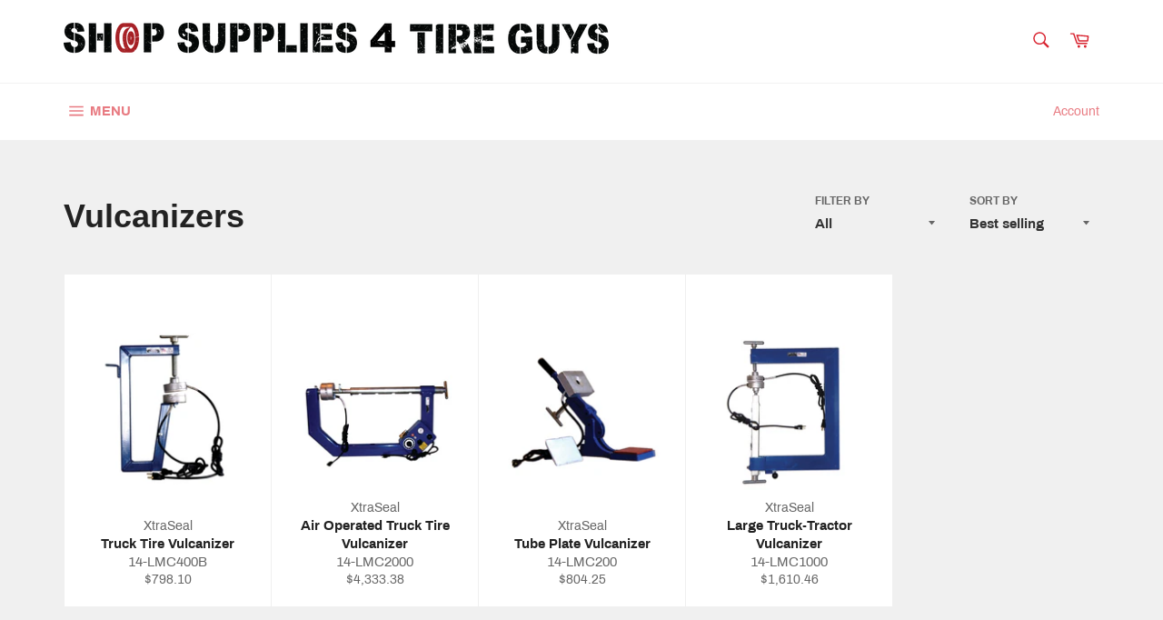

--- FILE ---
content_type: text/html; charset=utf-8
request_url: https://shopsuppliesfortireguys.com/collections/vulcanizers
body_size: 29069
content:
<!doctype html>
<html class="no-js" lang="en">
<head>

  <meta charset="utf-8">
  <meta http-equiv="X-UA-Compatible" content="IE=edge,chrome=1">
  <meta name="viewport" content="width=device-width,initial-scale=1">
  <meta name="theme-color" content="#ffffff">

  
    <link rel="shortcut icon" href="//shopsuppliesfortireguys.com/cdn/shop/files/Logo_2_32x32.png?v=1613173179" type="image/png">
  

  <link rel="canonical" href="https://shopsuppliesfortireguys.com/collections/vulcanizers">
  <title>
  Vulcanizers &ndash; Shop Supplies for Tire Guys
  </title>

  
    <meta name="description" content="Various types of Lincoln vulcanizing equipment.">
  

  <!-- /snippets/social-meta-tags.liquid -->




<meta property="og:site_name" content="Shop Supplies for Tire Guys">
<meta property="og:url" content="https://shopsuppliesfortireguys.com/collections/vulcanizers">
<meta property="og:title" content="Vulcanizers">
<meta property="og:type" content="product.group">
<meta property="og:description" content="Various types of Lincoln vulcanizing equipment.">





  <meta name="twitter:site" content="@ss4tg">

<meta name="twitter:card" content="summary_large_image">
<meta name="twitter:title" content="Vulcanizers">
<meta name="twitter:description" content="Various types of Lincoln vulcanizing equipment.">


  <script>
    document.documentElement.className = document.documentElement.className.replace('no-js', 'js');
  </script>

  <link href="//shopsuppliesfortireguys.com/cdn/shop/t/8/assets/theme.scss.css?v=116172359648798287541701320467" rel="stylesheet" type="text/css" media="all" />

  <script>
    window.theme = window.theme || {};

    theme.strings = {
      stockAvailable: "1 available",
      addToCart: "Add to Cart",
      soldOut: "Sold Out",
      unavailable: "Unavailable",
      noStockAvailable: "The item could not be added to your cart because there are not enough in stock.",
      willNotShipUntil: "Will not ship until [date]",
      willBeInStockAfter: "Will be in stock after [date]",
      totalCartDiscount: "You're saving [savings]",
      addressError: "Error looking up that address",
      addressNoResults: "No results for that address",
      addressQueryLimit: "You have exceeded the Google API usage limit. Consider upgrading to a \u003ca href=\"https:\/\/developers.google.com\/maps\/premium\/usage-limits\"\u003ePremium Plan\u003c\/a\u003e.",
      authError: "There was a problem authenticating your Google Maps API Key.",
      slideNumber: "Slide [slide_number], current"
    };
  </script>

  <script src="//shopsuppliesfortireguys.com/cdn/shop/t/8/assets/lazysizes.min.js?v=56045284683979784691639076347" defer="defer"></script>

  

  <script src="//shopsuppliesfortireguys.com/cdn/shop/t/8/assets/vendor.js?v=59352919779726365461639076451" defer="defer"></script>

  

  <script src="//shopsuppliesfortireguys.com/cdn/shop/t/8/assets/theme.js?v=17829490311171280061639076438" defer="defer"></script>

  
  <!-- "snippets/buddha-megamenu.liquid" was not rendered, the associated app was uninstalled -->
  <script>window.performance && window.performance.mark && window.performance.mark('shopify.content_for_header.start');</script><meta name="google-site-verification" content="v9-JMvpr-7mKTY-O7vYR1Yoz8yxER-LdAZQs_RD0JMI">
<meta id="shopify-digital-wallet" name="shopify-digital-wallet" content="/27067613281/digital_wallets/dialog">
<meta name="shopify-checkout-api-token" content="5dc2c9365d50a0f185030f674ce0a050">
<meta id="in-context-paypal-metadata" data-shop-id="27067613281" data-venmo-supported="false" data-environment="production" data-locale="en_US" data-paypal-v4="true" data-currency="CAD">
<link rel="alternate" type="application/atom+xml" title="Feed" href="/collections/vulcanizers.atom" />
<link rel="alternate" type="application/json+oembed" href="https://shopsuppliesfortireguys.com/collections/vulcanizers.oembed">
<script async="async" src="/checkouts/internal/preloads.js?locale=en-CA"></script>
<link rel="preconnect" href="https://shop.app" crossorigin="anonymous">
<script async="async" src="https://shop.app/checkouts/internal/preloads.js?locale=en-CA&shop_id=27067613281" crossorigin="anonymous"></script>
<script id="apple-pay-shop-capabilities" type="application/json">{"shopId":27067613281,"countryCode":"CA","currencyCode":"CAD","merchantCapabilities":["supports3DS"],"merchantId":"gid:\/\/shopify\/Shop\/27067613281","merchantName":"Shop Supplies for Tire Guys","requiredBillingContactFields":["postalAddress","email","phone"],"requiredShippingContactFields":["postalAddress","email","phone"],"shippingType":"shipping","supportedNetworks":["visa","masterCard","amex","discover","interac","jcb"],"total":{"type":"pending","label":"Shop Supplies for Tire Guys","amount":"1.00"},"shopifyPaymentsEnabled":true,"supportsSubscriptions":true}</script>
<script id="shopify-features" type="application/json">{"accessToken":"5dc2c9365d50a0f185030f674ce0a050","betas":["rich-media-storefront-analytics"],"domain":"shopsuppliesfortireguys.com","predictiveSearch":true,"shopId":27067613281,"locale":"en"}</script>
<script>var Shopify = Shopify || {};
Shopify.shop = "shop-supplies-for-tire-guys.myshopify.com";
Shopify.locale = "en";
Shopify.currency = {"active":"CAD","rate":"1.0"};
Shopify.country = "CA";
Shopify.theme = {"name":"Backup of Venture 21-12-09","id":129462206693,"schema_name":"Venture","schema_version":"10.1.1","theme_store_id":775,"role":"main"};
Shopify.theme.handle = "null";
Shopify.theme.style = {"id":null,"handle":null};
Shopify.cdnHost = "shopsuppliesfortireguys.com/cdn";
Shopify.routes = Shopify.routes || {};
Shopify.routes.root = "/";</script>
<script type="module">!function(o){(o.Shopify=o.Shopify||{}).modules=!0}(window);</script>
<script>!function(o){function n(){var o=[];function n(){o.push(Array.prototype.slice.apply(arguments))}return n.q=o,n}var t=o.Shopify=o.Shopify||{};t.loadFeatures=n(),t.autoloadFeatures=n()}(window);</script>
<script>
  window.ShopifyPay = window.ShopifyPay || {};
  window.ShopifyPay.apiHost = "shop.app\/pay";
  window.ShopifyPay.redirectState = null;
</script>
<script id="shop-js-analytics" type="application/json">{"pageType":"collection"}</script>
<script defer="defer" async type="module" src="//shopsuppliesfortireguys.com/cdn/shopifycloud/shop-js/modules/v2/client.init-shop-cart-sync_BT-GjEfc.en.esm.js"></script>
<script defer="defer" async type="module" src="//shopsuppliesfortireguys.com/cdn/shopifycloud/shop-js/modules/v2/chunk.common_D58fp_Oc.esm.js"></script>
<script defer="defer" async type="module" src="//shopsuppliesfortireguys.com/cdn/shopifycloud/shop-js/modules/v2/chunk.modal_xMitdFEc.esm.js"></script>
<script type="module">
  await import("//shopsuppliesfortireguys.com/cdn/shopifycloud/shop-js/modules/v2/client.init-shop-cart-sync_BT-GjEfc.en.esm.js");
await import("//shopsuppliesfortireguys.com/cdn/shopifycloud/shop-js/modules/v2/chunk.common_D58fp_Oc.esm.js");
await import("//shopsuppliesfortireguys.com/cdn/shopifycloud/shop-js/modules/v2/chunk.modal_xMitdFEc.esm.js");

  window.Shopify.SignInWithShop?.initShopCartSync?.({"fedCMEnabled":true,"windoidEnabled":true});

</script>
<script>
  window.Shopify = window.Shopify || {};
  if (!window.Shopify.featureAssets) window.Shopify.featureAssets = {};
  window.Shopify.featureAssets['shop-js'] = {"shop-cart-sync":["modules/v2/client.shop-cart-sync_DZOKe7Ll.en.esm.js","modules/v2/chunk.common_D58fp_Oc.esm.js","modules/v2/chunk.modal_xMitdFEc.esm.js"],"init-fed-cm":["modules/v2/client.init-fed-cm_B6oLuCjv.en.esm.js","modules/v2/chunk.common_D58fp_Oc.esm.js","modules/v2/chunk.modal_xMitdFEc.esm.js"],"shop-cash-offers":["modules/v2/client.shop-cash-offers_D2sdYoxE.en.esm.js","modules/v2/chunk.common_D58fp_Oc.esm.js","modules/v2/chunk.modal_xMitdFEc.esm.js"],"shop-login-button":["modules/v2/client.shop-login-button_QeVjl5Y3.en.esm.js","modules/v2/chunk.common_D58fp_Oc.esm.js","modules/v2/chunk.modal_xMitdFEc.esm.js"],"pay-button":["modules/v2/client.pay-button_DXTOsIq6.en.esm.js","modules/v2/chunk.common_D58fp_Oc.esm.js","modules/v2/chunk.modal_xMitdFEc.esm.js"],"shop-button":["modules/v2/client.shop-button_DQZHx9pm.en.esm.js","modules/v2/chunk.common_D58fp_Oc.esm.js","modules/v2/chunk.modal_xMitdFEc.esm.js"],"avatar":["modules/v2/client.avatar_BTnouDA3.en.esm.js"],"init-windoid":["modules/v2/client.init-windoid_CR1B-cfM.en.esm.js","modules/v2/chunk.common_D58fp_Oc.esm.js","modules/v2/chunk.modal_xMitdFEc.esm.js"],"init-shop-for-new-customer-accounts":["modules/v2/client.init-shop-for-new-customer-accounts_C_vY_xzh.en.esm.js","modules/v2/client.shop-login-button_QeVjl5Y3.en.esm.js","modules/v2/chunk.common_D58fp_Oc.esm.js","modules/v2/chunk.modal_xMitdFEc.esm.js"],"init-shop-email-lookup-coordinator":["modules/v2/client.init-shop-email-lookup-coordinator_BI7n9ZSv.en.esm.js","modules/v2/chunk.common_D58fp_Oc.esm.js","modules/v2/chunk.modal_xMitdFEc.esm.js"],"init-shop-cart-sync":["modules/v2/client.init-shop-cart-sync_BT-GjEfc.en.esm.js","modules/v2/chunk.common_D58fp_Oc.esm.js","modules/v2/chunk.modal_xMitdFEc.esm.js"],"shop-toast-manager":["modules/v2/client.shop-toast-manager_DiYdP3xc.en.esm.js","modules/v2/chunk.common_D58fp_Oc.esm.js","modules/v2/chunk.modal_xMitdFEc.esm.js"],"init-customer-accounts":["modules/v2/client.init-customer-accounts_D9ZNqS-Q.en.esm.js","modules/v2/client.shop-login-button_QeVjl5Y3.en.esm.js","modules/v2/chunk.common_D58fp_Oc.esm.js","modules/v2/chunk.modal_xMitdFEc.esm.js"],"init-customer-accounts-sign-up":["modules/v2/client.init-customer-accounts-sign-up_iGw4briv.en.esm.js","modules/v2/client.shop-login-button_QeVjl5Y3.en.esm.js","modules/v2/chunk.common_D58fp_Oc.esm.js","modules/v2/chunk.modal_xMitdFEc.esm.js"],"shop-follow-button":["modules/v2/client.shop-follow-button_CqMgW2wH.en.esm.js","modules/v2/chunk.common_D58fp_Oc.esm.js","modules/v2/chunk.modal_xMitdFEc.esm.js"],"checkout-modal":["modules/v2/client.checkout-modal_xHeaAweL.en.esm.js","modules/v2/chunk.common_D58fp_Oc.esm.js","modules/v2/chunk.modal_xMitdFEc.esm.js"],"shop-login":["modules/v2/client.shop-login_D91U-Q7h.en.esm.js","modules/v2/chunk.common_D58fp_Oc.esm.js","modules/v2/chunk.modal_xMitdFEc.esm.js"],"lead-capture":["modules/v2/client.lead-capture_BJmE1dJe.en.esm.js","modules/v2/chunk.common_D58fp_Oc.esm.js","modules/v2/chunk.modal_xMitdFEc.esm.js"],"payment-terms":["modules/v2/client.payment-terms_Ci9AEqFq.en.esm.js","modules/v2/chunk.common_D58fp_Oc.esm.js","modules/v2/chunk.modal_xMitdFEc.esm.js"]};
</script>
<script>(function() {
  var isLoaded = false;
  function asyncLoad() {
    if (isLoaded) return;
    isLoaded = true;
    var urls = ["https:\/\/cdn.hextom.com\/js\/freeshippingbar.js?shop=shop-supplies-for-tire-guys.myshopify.com"];
    for (var i = 0; i < urls.length; i++) {
      var s = document.createElement('script');
      s.type = 'text/javascript';
      s.async = true;
      s.src = urls[i];
      var x = document.getElementsByTagName('script')[0];
      x.parentNode.insertBefore(s, x);
    }
  };
  if(window.attachEvent) {
    window.attachEvent('onload', asyncLoad);
  } else {
    window.addEventListener('load', asyncLoad, false);
  }
})();</script>
<script id="__st">var __st={"a":27067613281,"offset":-18000,"reqid":"a7b95d93-8917-4898-8fb4-6684e611ba2c-1769347171","pageurl":"shopsuppliesfortireguys.com\/collections\/vulcanizers","u":"519f3b118170","p":"collection","rtyp":"collection","rid":160744013921};</script>
<script>window.ShopifyPaypalV4VisibilityTracking = true;</script>
<script id="captcha-bootstrap">!function(){'use strict';const t='contact',e='account',n='new_comment',o=[[t,t],['blogs',n],['comments',n],[t,'customer']],c=[[e,'customer_login'],[e,'guest_login'],[e,'recover_customer_password'],[e,'create_customer']],r=t=>t.map((([t,e])=>`form[action*='/${t}']:not([data-nocaptcha='true']) input[name='form_type'][value='${e}']`)).join(','),a=t=>()=>t?[...document.querySelectorAll(t)].map((t=>t.form)):[];function s(){const t=[...o],e=r(t);return a(e)}const i='password',u='form_key',d=['recaptcha-v3-token','g-recaptcha-response','h-captcha-response',i],f=()=>{try{return window.sessionStorage}catch{return}},m='__shopify_v',_=t=>t.elements[u];function p(t,e,n=!1){try{const o=window.sessionStorage,c=JSON.parse(o.getItem(e)),{data:r}=function(t){const{data:e,action:n}=t;return t[m]||n?{data:e,action:n}:{data:t,action:n}}(c);for(const[e,n]of Object.entries(r))t.elements[e]&&(t.elements[e].value=n);n&&o.removeItem(e)}catch(o){console.error('form repopulation failed',{error:o})}}const l='form_type',E='cptcha';function T(t){t.dataset[E]=!0}const w=window,h=w.document,L='Shopify',v='ce_forms',y='captcha';let A=!1;((t,e)=>{const n=(g='f06e6c50-85a8-45c8-87d0-21a2b65856fe',I='https://cdn.shopify.com/shopifycloud/storefront-forms-hcaptcha/ce_storefront_forms_captcha_hcaptcha.v1.5.2.iife.js',D={infoText:'Protected by hCaptcha',privacyText:'Privacy',termsText:'Terms'},(t,e,n)=>{const o=w[L][v],c=o.bindForm;if(c)return c(t,g,e,D).then(n);var r;o.q.push([[t,g,e,D],n]),r=I,A||(h.body.append(Object.assign(h.createElement('script'),{id:'captcha-provider',async:!0,src:r})),A=!0)});var g,I,D;w[L]=w[L]||{},w[L][v]=w[L][v]||{},w[L][v].q=[],w[L][y]=w[L][y]||{},w[L][y].protect=function(t,e){n(t,void 0,e),T(t)},Object.freeze(w[L][y]),function(t,e,n,w,h,L){const[v,y,A,g]=function(t,e,n){const i=e?o:[],u=t?c:[],d=[...i,...u],f=r(d),m=r(i),_=r(d.filter((([t,e])=>n.includes(e))));return[a(f),a(m),a(_),s()]}(w,h,L),I=t=>{const e=t.target;return e instanceof HTMLFormElement?e:e&&e.form},D=t=>v().includes(t);t.addEventListener('submit',(t=>{const e=I(t);if(!e)return;const n=D(e)&&!e.dataset.hcaptchaBound&&!e.dataset.recaptchaBound,o=_(e),c=g().includes(e)&&(!o||!o.value);(n||c)&&t.preventDefault(),c&&!n&&(function(t){try{if(!f())return;!function(t){const e=f();if(!e)return;const n=_(t);if(!n)return;const o=n.value;o&&e.removeItem(o)}(t);const e=Array.from(Array(32),(()=>Math.random().toString(36)[2])).join('');!function(t,e){_(t)||t.append(Object.assign(document.createElement('input'),{type:'hidden',name:u})),t.elements[u].value=e}(t,e),function(t,e){const n=f();if(!n)return;const o=[...t.querySelectorAll(`input[type='${i}']`)].map((({name:t})=>t)),c=[...d,...o],r={};for(const[a,s]of new FormData(t).entries())c.includes(a)||(r[a]=s);n.setItem(e,JSON.stringify({[m]:1,action:t.action,data:r}))}(t,e)}catch(e){console.error('failed to persist form',e)}}(e),e.submit())}));const S=(t,e)=>{t&&!t.dataset[E]&&(n(t,e.some((e=>e===t))),T(t))};for(const o of['focusin','change'])t.addEventListener(o,(t=>{const e=I(t);D(e)&&S(e,y())}));const B=e.get('form_key'),M=e.get(l),P=B&&M;t.addEventListener('DOMContentLoaded',(()=>{const t=y();if(P)for(const e of t)e.elements[l].value===M&&p(e,B);[...new Set([...A(),...v().filter((t=>'true'===t.dataset.shopifyCaptcha))])].forEach((e=>S(e,t)))}))}(h,new URLSearchParams(w.location.search),n,t,e,['guest_login'])})(!0,!0)}();</script>
<script integrity="sha256-4kQ18oKyAcykRKYeNunJcIwy7WH5gtpwJnB7kiuLZ1E=" data-source-attribution="shopify.loadfeatures" defer="defer" src="//shopsuppliesfortireguys.com/cdn/shopifycloud/storefront/assets/storefront/load_feature-a0a9edcb.js" crossorigin="anonymous"></script>
<script crossorigin="anonymous" defer="defer" src="//shopsuppliesfortireguys.com/cdn/shopifycloud/storefront/assets/shopify_pay/storefront-65b4c6d7.js?v=20250812"></script>
<script data-source-attribution="shopify.dynamic_checkout.dynamic.init">var Shopify=Shopify||{};Shopify.PaymentButton=Shopify.PaymentButton||{isStorefrontPortableWallets:!0,init:function(){window.Shopify.PaymentButton.init=function(){};var t=document.createElement("script");t.src="https://shopsuppliesfortireguys.com/cdn/shopifycloud/portable-wallets/latest/portable-wallets.en.js",t.type="module",document.head.appendChild(t)}};
</script>
<script data-source-attribution="shopify.dynamic_checkout.buyer_consent">
  function portableWalletsHideBuyerConsent(e){var t=document.getElementById("shopify-buyer-consent"),n=document.getElementById("shopify-subscription-policy-button");t&&n&&(t.classList.add("hidden"),t.setAttribute("aria-hidden","true"),n.removeEventListener("click",e))}function portableWalletsShowBuyerConsent(e){var t=document.getElementById("shopify-buyer-consent"),n=document.getElementById("shopify-subscription-policy-button");t&&n&&(t.classList.remove("hidden"),t.removeAttribute("aria-hidden"),n.addEventListener("click",e))}window.Shopify?.PaymentButton&&(window.Shopify.PaymentButton.hideBuyerConsent=portableWalletsHideBuyerConsent,window.Shopify.PaymentButton.showBuyerConsent=portableWalletsShowBuyerConsent);
</script>
<script data-source-attribution="shopify.dynamic_checkout.cart.bootstrap">document.addEventListener("DOMContentLoaded",(function(){function t(){return document.querySelector("shopify-accelerated-checkout-cart, shopify-accelerated-checkout")}if(t())Shopify.PaymentButton.init();else{new MutationObserver((function(e,n){t()&&(Shopify.PaymentButton.init(),n.disconnect())})).observe(document.body,{childList:!0,subtree:!0})}}));
</script>
<link id="shopify-accelerated-checkout-styles" rel="stylesheet" media="screen" href="https://shopsuppliesfortireguys.com/cdn/shopifycloud/portable-wallets/latest/accelerated-checkout-backwards-compat.css" crossorigin="anonymous">
<style id="shopify-accelerated-checkout-cart">
        #shopify-buyer-consent {
  margin-top: 1em;
  display: inline-block;
  width: 100%;
}

#shopify-buyer-consent.hidden {
  display: none;
}

#shopify-subscription-policy-button {
  background: none;
  border: none;
  padding: 0;
  text-decoration: underline;
  font-size: inherit;
  cursor: pointer;
}

#shopify-subscription-policy-button::before {
  box-shadow: none;
}

      </style>

<script>window.performance && window.performance.mark && window.performance.mark('shopify.content_for_header.end');</script>
  
  
<!--AZEXO_Header_Scripts--> <script>
        var azh = {
            shop: 'shop-supplies-for-tire-guys.myshopify.com',
            device_prefixes: {"lg":{"label":"Large device","width":false,"height":false,"container":1170,"min":1200},"md":{"label":"Medium device","width":992,"height":false,"container":970,"max":1199,"min":992},"sm":{"label":"Small device","width":768,"height":1150,"container":750,"max":991,"min":768},"xs":{"label":"Extra small device","width":320,"height":750,"max":767}},
        };
        var azexo = {
          purchase_extension: 'Purchase extension',
          strings: {
            addToCart: "Add to Cart",
            soldOut: "Sold Out",
            unavailable: "Unavailable",
            regularPrice: "Regular price",
            sale: "Sale",
            quantityMinimumMessage: "Quantity must be 1 or more",
            unitPrice: "Unit price",
            unitPriceSeparator: "per",
            oneCartCount: "1 item",
            otherCartCount: "[count] items",
            quantityLabel: "Quantity: [count]"
          },
          moneyFormat: "${{amount}}"
        }
        </script><style>.az-container {
        padding-right: 15px;
        padding-left: 15px;
        margin-left: auto;
        margin-right: auto;
        box-sizing: border-box;
    }
@media (min-width: 768px) {
                    .az-container {
                        max-width: 750px;
                    }
                }
@media (min-width: 992px) {
                    .az-container {
                        max-width: 970px;
                    }
                }
@media (min-width: 1200px) {
                    .az-container {
                        max-width: 1170px;
                    }
                }
</style><script>azexo.extensions = [''];</script><!--AZEXO_sections/advanced-content.liquid_Section--><link rel="stylesheet" type="text/css" href="//shopsuppliesfortireguys.com/cdn/shop/t/8/assets/section-advanced-content.css?v=111603181540343972631639076429"><!--End_AZEXO_sections/advanced-content.liquid_Section--><link rel="stylesheet" type="text/css" href="//shopsuppliesfortireguys.com/cdn/shop/t/8/assets/azexo.css?v=179569013527159977441639076330"><link rel="stylesheet" type="text/css" href="//shopsuppliesfortireguys.com/cdn/shop/t/8/assets/azexo-extension-debut.css?v=38328418600633412931639076330"> <!--End_AZEXO_Header_Scripts--><!--AZEXO_Version_85-->  <script src="//shopsuppliesfortireguys.com/cdn/shop/t/8/assets/qikify-auto-hide.js?v=100155469330614306991639076424" type="text/javascript"></script>
<link href="//shopsuppliesfortireguys.com/cdn/shop/t/8/assets/sectionhub.scss.css?v=8485270387680247871701320467" rel="stylesheet" type="text/css" media="all" />  

  










<meta property="og:image" content="https://cdn.shopify.com/s/files/1/0270/6761/3281/files/SSTG_Logo_5.png?height=628&pad_color=fff&v=1613173179&width=1200" />
<meta property="og:image:secure_url" content="https://cdn.shopify.com/s/files/1/0270/6761/3281/files/SSTG_Logo_5.png?height=628&pad_color=fff&v=1613173179&width=1200" />
<meta property="og:image:width" content="1200" />
<meta property="og:image:height" content="628" />
<link href="https://monorail-edge.shopifysvc.com" rel="dns-prefetch">
<script>(function(){if ("sendBeacon" in navigator && "performance" in window) {try {var session_token_from_headers = performance.getEntriesByType('navigation')[0].serverTiming.find(x => x.name == '_s').description;} catch {var session_token_from_headers = undefined;}var session_cookie_matches = document.cookie.match(/_shopify_s=([^;]*)/);var session_token_from_cookie = session_cookie_matches && session_cookie_matches.length === 2 ? session_cookie_matches[1] : "";var session_token = session_token_from_headers || session_token_from_cookie || "";function handle_abandonment_event(e) {var entries = performance.getEntries().filter(function(entry) {return /monorail-edge.shopifysvc.com/.test(entry.name);});if (!window.abandonment_tracked && entries.length === 0) {window.abandonment_tracked = true;var currentMs = Date.now();var navigation_start = performance.timing.navigationStart;var payload = {shop_id: 27067613281,url: window.location.href,navigation_start,duration: currentMs - navigation_start,session_token,page_type: "collection"};window.navigator.sendBeacon("https://monorail-edge.shopifysvc.com/v1/produce", JSON.stringify({schema_id: "online_store_buyer_site_abandonment/1.1",payload: payload,metadata: {event_created_at_ms: currentMs,event_sent_at_ms: currentMs}}));}}window.addEventListener('pagehide', handle_abandonment_event);}}());</script>
<script id="web-pixels-manager-setup">(function e(e,d,r,n,o){if(void 0===o&&(o={}),!Boolean(null===(a=null===(i=window.Shopify)||void 0===i?void 0:i.analytics)||void 0===a?void 0:a.replayQueue)){var i,a;window.Shopify=window.Shopify||{};var t=window.Shopify;t.analytics=t.analytics||{};var s=t.analytics;s.replayQueue=[],s.publish=function(e,d,r){return s.replayQueue.push([e,d,r]),!0};try{self.performance.mark("wpm:start")}catch(e){}var l=function(){var e={modern:/Edge?\/(1{2}[4-9]|1[2-9]\d|[2-9]\d{2}|\d{4,})\.\d+(\.\d+|)|Firefox\/(1{2}[4-9]|1[2-9]\d|[2-9]\d{2}|\d{4,})\.\d+(\.\d+|)|Chrom(ium|e)\/(9{2}|\d{3,})\.\d+(\.\d+|)|(Maci|X1{2}).+ Version\/(15\.\d+|(1[6-9]|[2-9]\d|\d{3,})\.\d+)([,.]\d+|)( \(\w+\)|)( Mobile\/\w+|) Safari\/|Chrome.+OPR\/(9{2}|\d{3,})\.\d+\.\d+|(CPU[ +]OS|iPhone[ +]OS|CPU[ +]iPhone|CPU IPhone OS|CPU iPad OS)[ +]+(15[._]\d+|(1[6-9]|[2-9]\d|\d{3,})[._]\d+)([._]\d+|)|Android:?[ /-](13[3-9]|1[4-9]\d|[2-9]\d{2}|\d{4,})(\.\d+|)(\.\d+|)|Android.+Firefox\/(13[5-9]|1[4-9]\d|[2-9]\d{2}|\d{4,})\.\d+(\.\d+|)|Android.+Chrom(ium|e)\/(13[3-9]|1[4-9]\d|[2-9]\d{2}|\d{4,})\.\d+(\.\d+|)|SamsungBrowser\/([2-9]\d|\d{3,})\.\d+/,legacy:/Edge?\/(1[6-9]|[2-9]\d|\d{3,})\.\d+(\.\d+|)|Firefox\/(5[4-9]|[6-9]\d|\d{3,})\.\d+(\.\d+|)|Chrom(ium|e)\/(5[1-9]|[6-9]\d|\d{3,})\.\d+(\.\d+|)([\d.]+$|.*Safari\/(?![\d.]+ Edge\/[\d.]+$))|(Maci|X1{2}).+ Version\/(10\.\d+|(1[1-9]|[2-9]\d|\d{3,})\.\d+)([,.]\d+|)( \(\w+\)|)( Mobile\/\w+|) Safari\/|Chrome.+OPR\/(3[89]|[4-9]\d|\d{3,})\.\d+\.\d+|(CPU[ +]OS|iPhone[ +]OS|CPU[ +]iPhone|CPU IPhone OS|CPU iPad OS)[ +]+(10[._]\d+|(1[1-9]|[2-9]\d|\d{3,})[._]\d+)([._]\d+|)|Android:?[ /-](13[3-9]|1[4-9]\d|[2-9]\d{2}|\d{4,})(\.\d+|)(\.\d+|)|Mobile Safari.+OPR\/([89]\d|\d{3,})\.\d+\.\d+|Android.+Firefox\/(13[5-9]|1[4-9]\d|[2-9]\d{2}|\d{4,})\.\d+(\.\d+|)|Android.+Chrom(ium|e)\/(13[3-9]|1[4-9]\d|[2-9]\d{2}|\d{4,})\.\d+(\.\d+|)|Android.+(UC? ?Browser|UCWEB|U3)[ /]?(15\.([5-9]|\d{2,})|(1[6-9]|[2-9]\d|\d{3,})\.\d+)\.\d+|SamsungBrowser\/(5\.\d+|([6-9]|\d{2,})\.\d+)|Android.+MQ{2}Browser\/(14(\.(9|\d{2,})|)|(1[5-9]|[2-9]\d|\d{3,})(\.\d+|))(\.\d+|)|K[Aa][Ii]OS\/(3\.\d+|([4-9]|\d{2,})\.\d+)(\.\d+|)/},d=e.modern,r=e.legacy,n=navigator.userAgent;return n.match(d)?"modern":n.match(r)?"legacy":"unknown"}(),u="modern"===l?"modern":"legacy",c=(null!=n?n:{modern:"",legacy:""})[u],f=function(e){return[e.baseUrl,"/wpm","/b",e.hashVersion,"modern"===e.buildTarget?"m":"l",".js"].join("")}({baseUrl:d,hashVersion:r,buildTarget:u}),m=function(e){var d=e.version,r=e.bundleTarget,n=e.surface,o=e.pageUrl,i=e.monorailEndpoint;return{emit:function(e){var a=e.status,t=e.errorMsg,s=(new Date).getTime(),l=JSON.stringify({metadata:{event_sent_at_ms:s},events:[{schema_id:"web_pixels_manager_load/3.1",payload:{version:d,bundle_target:r,page_url:o,status:a,surface:n,error_msg:t},metadata:{event_created_at_ms:s}}]});if(!i)return console&&console.warn&&console.warn("[Web Pixels Manager] No Monorail endpoint provided, skipping logging."),!1;try{return self.navigator.sendBeacon.bind(self.navigator)(i,l)}catch(e){}var u=new XMLHttpRequest;try{return u.open("POST",i,!0),u.setRequestHeader("Content-Type","text/plain"),u.send(l),!0}catch(e){return console&&console.warn&&console.warn("[Web Pixels Manager] Got an unhandled error while logging to Monorail."),!1}}}}({version:r,bundleTarget:l,surface:e.surface,pageUrl:self.location.href,monorailEndpoint:e.monorailEndpoint});try{o.browserTarget=l,function(e){var d=e.src,r=e.async,n=void 0===r||r,o=e.onload,i=e.onerror,a=e.sri,t=e.scriptDataAttributes,s=void 0===t?{}:t,l=document.createElement("script"),u=document.querySelector("head"),c=document.querySelector("body");if(l.async=n,l.src=d,a&&(l.integrity=a,l.crossOrigin="anonymous"),s)for(var f in s)if(Object.prototype.hasOwnProperty.call(s,f))try{l.dataset[f]=s[f]}catch(e){}if(o&&l.addEventListener("load",o),i&&l.addEventListener("error",i),u)u.appendChild(l);else{if(!c)throw new Error("Did not find a head or body element to append the script");c.appendChild(l)}}({src:f,async:!0,onload:function(){if(!function(){var e,d;return Boolean(null===(d=null===(e=window.Shopify)||void 0===e?void 0:e.analytics)||void 0===d?void 0:d.initialized)}()){var d=window.webPixelsManager.init(e)||void 0;if(d){var r=window.Shopify.analytics;r.replayQueue.forEach((function(e){var r=e[0],n=e[1],o=e[2];d.publishCustomEvent(r,n,o)})),r.replayQueue=[],r.publish=d.publishCustomEvent,r.visitor=d.visitor,r.initialized=!0}}},onerror:function(){return m.emit({status:"failed",errorMsg:"".concat(f," has failed to load")})},sri:function(e){var d=/^sha384-[A-Za-z0-9+/=]+$/;return"string"==typeof e&&d.test(e)}(c)?c:"",scriptDataAttributes:o}),m.emit({status:"loading"})}catch(e){m.emit({status:"failed",errorMsg:(null==e?void 0:e.message)||"Unknown error"})}}})({shopId: 27067613281,storefrontBaseUrl: "https://shopsuppliesfortireguys.com",extensionsBaseUrl: "https://extensions.shopifycdn.com/cdn/shopifycloud/web-pixels-manager",monorailEndpoint: "https://monorail-edge.shopifysvc.com/unstable/produce_batch",surface: "storefront-renderer",enabledBetaFlags: ["2dca8a86"],webPixelsConfigList: [{"id":"524648677","configuration":"{\"config\":\"{\\\"pixel_id\\\":\\\"GT-WKG6LT5\\\",\\\"target_country\\\":\\\"CA\\\",\\\"gtag_events\\\":[{\\\"type\\\":\\\"purchase\\\",\\\"action_label\\\":\\\"MC-KZ4GX6E435\\\"},{\\\"type\\\":\\\"page_view\\\",\\\"action_label\\\":\\\"MC-KZ4GX6E435\\\"},{\\\"type\\\":\\\"view_item\\\",\\\"action_label\\\":\\\"MC-KZ4GX6E435\\\"}],\\\"enable_monitoring_mode\\\":false}\"}","eventPayloadVersion":"v1","runtimeContext":"OPEN","scriptVersion":"b2a88bafab3e21179ed38636efcd8a93","type":"APP","apiClientId":1780363,"privacyPurposes":[],"dataSharingAdjustments":{"protectedCustomerApprovalScopes":["read_customer_address","read_customer_email","read_customer_name","read_customer_personal_data","read_customer_phone"]}},{"id":"226132197","configuration":"{\"pixel_id\":\"214332806422544\",\"pixel_type\":\"facebook_pixel\",\"metaapp_system_user_token\":\"-\"}","eventPayloadVersion":"v1","runtimeContext":"OPEN","scriptVersion":"ca16bc87fe92b6042fbaa3acc2fbdaa6","type":"APP","apiClientId":2329312,"privacyPurposes":["ANALYTICS","MARKETING","SALE_OF_DATA"],"dataSharingAdjustments":{"protectedCustomerApprovalScopes":["read_customer_address","read_customer_email","read_customer_name","read_customer_personal_data","read_customer_phone"]}},{"id":"75858149","eventPayloadVersion":"v1","runtimeContext":"LAX","scriptVersion":"1","type":"CUSTOM","privacyPurposes":["ANALYTICS"],"name":"Google Analytics tag (migrated)"},{"id":"shopify-app-pixel","configuration":"{}","eventPayloadVersion":"v1","runtimeContext":"STRICT","scriptVersion":"0450","apiClientId":"shopify-pixel","type":"APP","privacyPurposes":["ANALYTICS","MARKETING"]},{"id":"shopify-custom-pixel","eventPayloadVersion":"v1","runtimeContext":"LAX","scriptVersion":"0450","apiClientId":"shopify-pixel","type":"CUSTOM","privacyPurposes":["ANALYTICS","MARKETING"]}],isMerchantRequest: false,initData: {"shop":{"name":"Shop Supplies for Tire Guys","paymentSettings":{"currencyCode":"CAD"},"myshopifyDomain":"shop-supplies-for-tire-guys.myshopify.com","countryCode":"CA","storefrontUrl":"https:\/\/shopsuppliesfortireguys.com"},"customer":null,"cart":null,"checkout":null,"productVariants":[],"purchasingCompany":null},},"https://shopsuppliesfortireguys.com/cdn","fcfee988w5aeb613cpc8e4bc33m6693e112",{"modern":"","legacy":""},{"shopId":"27067613281","storefrontBaseUrl":"https:\/\/shopsuppliesfortireguys.com","extensionBaseUrl":"https:\/\/extensions.shopifycdn.com\/cdn\/shopifycloud\/web-pixels-manager","surface":"storefront-renderer","enabledBetaFlags":"[\"2dca8a86\"]","isMerchantRequest":"false","hashVersion":"fcfee988w5aeb613cpc8e4bc33m6693e112","publish":"custom","events":"[[\"page_viewed\",{}],[\"collection_viewed\",{\"collection\":{\"id\":\"160744013921\",\"title\":\"Vulcanizers\",\"productVariants\":[{\"price\":{\"amount\":798.1,\"currencyCode\":\"CAD\"},\"product\":{\"title\":\"Truck Tire Vulcanizer\",\"vendor\":\"XtraSeal\",\"id\":\"4493700759649\",\"untranslatedTitle\":\"Truck Tire Vulcanizer\",\"url\":\"\/products\/14-lmc400b\",\"type\":\"Vulcanizers\"},\"id\":\"31776742211681\",\"image\":{\"src\":\"\/\/shopsuppliesfortireguys.com\/cdn\/shop\/products\/14-lmc400b_1.jpg?v=1611687712\"},\"sku\":\"14-LMC400B\",\"title\":\"Default Title\",\"untranslatedTitle\":\"Default Title\"},{\"price\":{\"amount\":4333.38,\"currencyCode\":\"CAD\"},\"product\":{\"title\":\"Air Operated Truck Tire Vulcanizer\",\"vendor\":\"XtraSeal\",\"id\":\"4493700694113\",\"untranslatedTitle\":\"Air Operated Truck Tire Vulcanizer\",\"url\":\"\/products\/14-lmc2000\",\"type\":\"Vulcanizers\"},\"id\":\"31776742146145\",\"image\":{\"src\":\"\/\/shopsuppliesfortireguys.com\/cdn\/shop\/products\/14-lmc2000_1.jpg?v=1611687711\"},\"sku\":\"14-LMC2000\",\"title\":\"Default Title\",\"untranslatedTitle\":\"Default Title\"},{\"price\":{\"amount\":804.25,\"currencyCode\":\"CAD\"},\"product\":{\"title\":\"Tube Plate Vulcanizer\",\"vendor\":\"XtraSeal\",\"id\":\"4493700563041\",\"untranslatedTitle\":\"Tube Plate Vulcanizer\",\"url\":\"\/products\/14-lmc200\",\"type\":\"Vulcanizers\"},\"id\":\"31776742015073\",\"image\":{\"src\":\"\/\/shopsuppliesfortireguys.com\/cdn\/shop\/products\/14-lmc200_1.jpg?v=1611687709\"},\"sku\":\"14-LMC200\",\"title\":\"Default Title\",\"untranslatedTitle\":\"Default Title\"},{\"price\":{\"amount\":1610.46,\"currencyCode\":\"CAD\"},\"product\":{\"title\":\"Large Truck-Tractor Vulcanizer\",\"vendor\":\"XtraSeal\",\"id\":\"4493700497505\",\"untranslatedTitle\":\"Large Truck-Tractor Vulcanizer\",\"url\":\"\/products\/14-lmc1000\",\"type\":\"Vulcanizers\"},\"id\":\"31776741916769\",\"image\":{\"src\":\"\/\/shopsuppliesfortireguys.com\/cdn\/shop\/products\/14-lmc1000_1.jpg?v=1611687707\"},\"sku\":\"14-LMC1000\",\"title\":\"Default Title\",\"untranslatedTitle\":\"Default Title\"}]}}]]"});</script><script>
  window.ShopifyAnalytics = window.ShopifyAnalytics || {};
  window.ShopifyAnalytics.meta = window.ShopifyAnalytics.meta || {};
  window.ShopifyAnalytics.meta.currency = 'CAD';
  var meta = {"products":[{"id":4493700759649,"gid":"gid:\/\/shopify\/Product\/4493700759649","vendor":"XtraSeal","type":"Vulcanizers","handle":"14-lmc400b","variants":[{"id":31776742211681,"price":79810,"name":"Truck Tire Vulcanizer","public_title":null,"sku":"14-LMC400B"}],"remote":false},{"id":4493700694113,"gid":"gid:\/\/shopify\/Product\/4493700694113","vendor":"XtraSeal","type":"Vulcanizers","handle":"14-lmc2000","variants":[{"id":31776742146145,"price":433338,"name":"Air Operated Truck Tire Vulcanizer","public_title":null,"sku":"14-LMC2000"}],"remote":false},{"id":4493700563041,"gid":"gid:\/\/shopify\/Product\/4493700563041","vendor":"XtraSeal","type":"Vulcanizers","handle":"14-lmc200","variants":[{"id":31776742015073,"price":80425,"name":"Tube Plate Vulcanizer","public_title":null,"sku":"14-LMC200"}],"remote":false},{"id":4493700497505,"gid":"gid:\/\/shopify\/Product\/4493700497505","vendor":"XtraSeal","type":"Vulcanizers","handle":"14-lmc1000","variants":[{"id":31776741916769,"price":161046,"name":"Large Truck-Tractor Vulcanizer","public_title":null,"sku":"14-LMC1000"}],"remote":false}],"page":{"pageType":"collection","resourceType":"collection","resourceId":160744013921,"requestId":"a7b95d93-8917-4898-8fb4-6684e611ba2c-1769347171"}};
  for (var attr in meta) {
    window.ShopifyAnalytics.meta[attr] = meta[attr];
  }
</script>
<script class="analytics">
  (function () {
    var customDocumentWrite = function(content) {
      var jquery = null;

      if (window.jQuery) {
        jquery = window.jQuery;
      } else if (window.Checkout && window.Checkout.$) {
        jquery = window.Checkout.$;
      }

      if (jquery) {
        jquery('body').append(content);
      }
    };

    var hasLoggedConversion = function(token) {
      if (token) {
        return document.cookie.indexOf('loggedConversion=' + token) !== -1;
      }
      return false;
    }

    var setCookieIfConversion = function(token) {
      if (token) {
        var twoMonthsFromNow = new Date(Date.now());
        twoMonthsFromNow.setMonth(twoMonthsFromNow.getMonth() + 2);

        document.cookie = 'loggedConversion=' + token + '; expires=' + twoMonthsFromNow;
      }
    }

    var trekkie = window.ShopifyAnalytics.lib = window.trekkie = window.trekkie || [];
    if (trekkie.integrations) {
      return;
    }
    trekkie.methods = [
      'identify',
      'page',
      'ready',
      'track',
      'trackForm',
      'trackLink'
    ];
    trekkie.factory = function(method) {
      return function() {
        var args = Array.prototype.slice.call(arguments);
        args.unshift(method);
        trekkie.push(args);
        return trekkie;
      };
    };
    for (var i = 0; i < trekkie.methods.length; i++) {
      var key = trekkie.methods[i];
      trekkie[key] = trekkie.factory(key);
    }
    trekkie.load = function(config) {
      trekkie.config = config || {};
      trekkie.config.initialDocumentCookie = document.cookie;
      var first = document.getElementsByTagName('script')[0];
      var script = document.createElement('script');
      script.type = 'text/javascript';
      script.onerror = function(e) {
        var scriptFallback = document.createElement('script');
        scriptFallback.type = 'text/javascript';
        scriptFallback.onerror = function(error) {
                var Monorail = {
      produce: function produce(monorailDomain, schemaId, payload) {
        var currentMs = new Date().getTime();
        var event = {
          schema_id: schemaId,
          payload: payload,
          metadata: {
            event_created_at_ms: currentMs,
            event_sent_at_ms: currentMs
          }
        };
        return Monorail.sendRequest("https://" + monorailDomain + "/v1/produce", JSON.stringify(event));
      },
      sendRequest: function sendRequest(endpointUrl, payload) {
        // Try the sendBeacon API
        if (window && window.navigator && typeof window.navigator.sendBeacon === 'function' && typeof window.Blob === 'function' && !Monorail.isIos12()) {
          var blobData = new window.Blob([payload], {
            type: 'text/plain'
          });

          if (window.navigator.sendBeacon(endpointUrl, blobData)) {
            return true;
          } // sendBeacon was not successful

        } // XHR beacon

        var xhr = new XMLHttpRequest();

        try {
          xhr.open('POST', endpointUrl);
          xhr.setRequestHeader('Content-Type', 'text/plain');
          xhr.send(payload);
        } catch (e) {
          console.log(e);
        }

        return false;
      },
      isIos12: function isIos12() {
        return window.navigator.userAgent.lastIndexOf('iPhone; CPU iPhone OS 12_') !== -1 || window.navigator.userAgent.lastIndexOf('iPad; CPU OS 12_') !== -1;
      }
    };
    Monorail.produce('monorail-edge.shopifysvc.com',
      'trekkie_storefront_load_errors/1.1',
      {shop_id: 27067613281,
      theme_id: 129462206693,
      app_name: "storefront",
      context_url: window.location.href,
      source_url: "//shopsuppliesfortireguys.com/cdn/s/trekkie.storefront.8d95595f799fbf7e1d32231b9a28fd43b70c67d3.min.js"});

        };
        scriptFallback.async = true;
        scriptFallback.src = '//shopsuppliesfortireguys.com/cdn/s/trekkie.storefront.8d95595f799fbf7e1d32231b9a28fd43b70c67d3.min.js';
        first.parentNode.insertBefore(scriptFallback, first);
      };
      script.async = true;
      script.src = '//shopsuppliesfortireguys.com/cdn/s/trekkie.storefront.8d95595f799fbf7e1d32231b9a28fd43b70c67d3.min.js';
      first.parentNode.insertBefore(script, first);
    };
    trekkie.load(
      {"Trekkie":{"appName":"storefront","development":false,"defaultAttributes":{"shopId":27067613281,"isMerchantRequest":null,"themeId":129462206693,"themeCityHash":"2870350443587567089","contentLanguage":"en","currency":"CAD","eventMetadataId":"17a4ebe5-1882-4e0d-9da3-891ef38f19b8"},"isServerSideCookieWritingEnabled":true,"monorailRegion":"shop_domain","enabledBetaFlags":["65f19447"]},"Session Attribution":{},"S2S":{"facebookCapiEnabled":true,"source":"trekkie-storefront-renderer","apiClientId":580111}}
    );

    var loaded = false;
    trekkie.ready(function() {
      if (loaded) return;
      loaded = true;

      window.ShopifyAnalytics.lib = window.trekkie;

      var originalDocumentWrite = document.write;
      document.write = customDocumentWrite;
      try { window.ShopifyAnalytics.merchantGoogleAnalytics.call(this); } catch(error) {};
      document.write = originalDocumentWrite;

      window.ShopifyAnalytics.lib.page(null,{"pageType":"collection","resourceType":"collection","resourceId":160744013921,"requestId":"a7b95d93-8917-4898-8fb4-6684e611ba2c-1769347171","shopifyEmitted":true});

      var match = window.location.pathname.match(/checkouts\/(.+)\/(thank_you|post_purchase)/)
      var token = match? match[1]: undefined;
      if (!hasLoggedConversion(token)) {
        setCookieIfConversion(token);
        window.ShopifyAnalytics.lib.track("Viewed Product Category",{"currency":"CAD","category":"Collection: vulcanizers","collectionName":"vulcanizers","collectionId":160744013921,"nonInteraction":true},undefined,undefined,{"shopifyEmitted":true});
      }
    });


        var eventsListenerScript = document.createElement('script');
        eventsListenerScript.async = true;
        eventsListenerScript.src = "//shopsuppliesfortireguys.com/cdn/shopifycloud/storefront/assets/shop_events_listener-3da45d37.js";
        document.getElementsByTagName('head')[0].appendChild(eventsListenerScript);

})();</script>
  <script>
  if (!window.ga || (window.ga && typeof window.ga !== 'function')) {
    window.ga = function ga() {
      (window.ga.q = window.ga.q || []).push(arguments);
      if (window.Shopify && window.Shopify.analytics && typeof window.Shopify.analytics.publish === 'function') {
        window.Shopify.analytics.publish("ga_stub_called", {}, {sendTo: "google_osp_migration"});
      }
      console.error("Shopify's Google Analytics stub called with:", Array.from(arguments), "\nSee https://help.shopify.com/manual/promoting-marketing/pixels/pixel-migration#google for more information.");
    };
    if (window.Shopify && window.Shopify.analytics && typeof window.Shopify.analytics.publish === 'function') {
      window.Shopify.analytics.publish("ga_stub_initialized", {}, {sendTo: "google_osp_migration"});
    }
  }
</script>
<script
  defer
  src="https://shopsuppliesfortireguys.com/cdn/shopifycloud/perf-kit/shopify-perf-kit-3.0.4.min.js"
  data-application="storefront-renderer"
  data-shop-id="27067613281"
  data-render-region="gcp-us-east1"
  data-page-type="collection"
  data-theme-instance-id="129462206693"
  data-theme-name="Venture"
  data-theme-version="10.1.1"
  data-monorail-region="shop_domain"
  data-resource-timing-sampling-rate="10"
  data-shs="true"
  data-shs-beacon="true"
  data-shs-export-with-fetch="true"
  data-shs-logs-sample-rate="1"
  data-shs-beacon-endpoint="https://shopsuppliesfortireguys.com/api/collect"
></script>
</head>

<body class="template-collection" >
  

  <a class="in-page-link visually-hidden skip-link" href="#MainContent">
    Skip to content
  </a>

  <div id="shopify-section-header" class="shopify-section"><!--AZEXO_sections/header.liquid_Section--><style>
.site-header__logo img {
  max-width: 600px;
}
</style>

<div id="NavDrawer" class="drawer drawer--left">
  <div class="drawer__inner">
    <form action="/search" method="get" class="drawer__search" role="search">
      <input type="search" name="q" placeholder="Search" aria-label="Search" class="drawer__search-input">

      <button type="submit" class="text-link drawer__search-submit">
        <svg aria-hidden="true" focusable="false" role="presentation" class="icon icon-search" viewBox="0 0 32 32"><path fill="#444" d="M21.839 18.771a10.012 10.012 0 0 0 1.57-5.39c0-5.548-4.493-10.048-10.034-10.048-5.548 0-10.041 4.499-10.041 10.048s4.493 10.048 10.034 10.048c2.012 0 3.886-.594 5.456-1.61l.455-.317 7.165 7.165 2.223-2.263-7.158-7.165.33-.468zM18.995 7.767c1.498 1.498 2.322 3.49 2.322 5.608s-.825 4.11-2.322 5.608c-1.498 1.498-3.49 2.322-5.608 2.322s-4.11-.825-5.608-2.322c-1.498-1.498-2.322-3.49-2.322-5.608s.825-4.11 2.322-5.608c1.498-1.498 3.49-2.322 5.608-2.322s4.11.825 5.608 2.322z"/></svg>
        <span class="icon__fallback-text">Search</span>
      </button>
    </form>
    <ul class="drawer__nav">
      
        

        
          <li class="drawer__nav-item">
            <a href="/"
              class="drawer__nav-link drawer__nav-link--top-level"
              
            >
              Home
            </a>
          </li>
        
      

      
        
          <li class="drawer__nav-item">
            <a href="/account/login" class="drawer__nav-link drawer__nav-link--top-level">
              Account
            </a>
          </li>
        
      
    </ul>
  </div>
</div>

<header class="site-header page-element is-moved-by-drawer" role="banner" data-section-id="header" data-section-type="header">
  <div class="site-header__upper page-width">
    <div class="grid grid--table">
      <div class="grid__item small--one-quarter medium-up--hide">
        <button type="button" class="text-link site-header__link js-drawer-open-left">
          <span class="site-header__menu-toggle--open">
            <svg aria-hidden="true" focusable="false" role="presentation" class="icon icon-hamburger" viewBox="0 0 32 32"><path fill="#444" d="M4.889 14.958h22.222v2.222H4.889v-2.222zM4.889 8.292h22.222v2.222H4.889V8.292zM4.889 21.625h22.222v2.222H4.889v-2.222z"/></svg>
          </span>
          <span class="site-header__menu-toggle--close">
            <svg aria-hidden="true" focusable="false" role="presentation" class="icon icon-close" viewBox="0 0 32 32"><path fill="#444" d="M25.313 8.55l-1.862-1.862-7.45 7.45-7.45-7.45L6.689 8.55l7.45 7.45-7.45 7.45 1.862 1.862 7.45-7.45 7.45 7.45 1.862-1.862-7.45-7.45z"/></svg>
          </span>
          <span class="icon__fallback-text">Site navigation</span>
        </button>
      </div>
      <div class="grid__item small--one-half medium-up--two-thirds small--text-center">
        
          <div class="site-header__logo h1" itemscope itemtype="http://schema.org/Organization">
        
          
            
            <a href="/" itemprop="url" class="site-header__logo-link">
              <img src="//shopsuppliesfortireguys.com/cdn/shop/files/SSTG_Logo_5_600x.png?v=1613173179"
                   srcset="//shopsuppliesfortireguys.com/cdn/shop/files/SSTG_Logo_5_600x.png?v=1613173179 1x, //shopsuppliesfortireguys.com/cdn/shop/files/SSTG_Logo_5_600x@2x.png?v=1613173179 2x"
                   alt="Shop Supplies for Tire Guys"
                   itemprop="logo">
            </a>
          
        
          </div>
        
      </div>

      <div class="grid__item small--one-quarter medium-up--one-third text-right">
        <div id="SiteNavSearchCart" class="site-header__search-cart-wrapper">
          <form action="/search" method="get" class="site-header__search small--hide" role="search">
            
              <label for="SiteNavSearch" class="visually-hidden">Search</label>
              <input type="search" name="q" id="SiteNavSearch" placeholder="Search" aria-label="Search" class="site-header__search-input">

            <button type="submit" class="text-link site-header__link site-header__search-submit">
              <svg aria-hidden="true" focusable="false" role="presentation" class="icon icon-search" viewBox="0 0 32 32"><path fill="#444" d="M21.839 18.771a10.012 10.012 0 0 0 1.57-5.39c0-5.548-4.493-10.048-10.034-10.048-5.548 0-10.041 4.499-10.041 10.048s4.493 10.048 10.034 10.048c2.012 0 3.886-.594 5.456-1.61l.455-.317 7.165 7.165 2.223-2.263-7.158-7.165.33-.468zM18.995 7.767c1.498 1.498 2.322 3.49 2.322 5.608s-.825 4.11-2.322 5.608c-1.498 1.498-3.49 2.322-5.608 2.322s-4.11-.825-5.608-2.322c-1.498-1.498-2.322-3.49-2.322-5.608s.825-4.11 2.322-5.608c1.498-1.498 3.49-2.322 5.608-2.322s4.11.825 5.608 2.322z"/></svg>
              <span class="icon__fallback-text">Search</span>
            </button>
          </form>

          <a href="/cart" class="site-header__link site-header__cart">
            <svg aria-hidden="true" focusable="false" role="presentation" class="icon icon-cart" viewBox="0 0 31 32"><path d="M14.568 25.629c-1.222 0-2.111.889-2.111 2.111 0 1.111 1 2.111 2.111 2.111 1.222 0 2.111-.889 2.111-2.111s-.889-2.111-2.111-2.111zm10.22 0c-1.222 0-2.111.889-2.111 2.111 0 1.111 1 2.111 2.111 2.111 1.222 0 2.111-.889 2.111-2.111s-.889-2.111-2.111-2.111zm2.555-3.777H12.457L7.347 7.078c-.222-.333-.555-.667-1-.667H1.792c-.667 0-1.111.444-1.111 1s.444 1 1.111 1h3.777l5.11 14.885c.111.444.555.666 1 .666h15.663c.555 0 1.111-.444 1.111-1 0-.666-.555-1.111-1.111-1.111zm2.333-11.442l-18.44-1.555h-.111c-.555 0-.777.333-.667.889l3.222 9.22c.222.555.889 1 1.444 1h13.441c.555 0 1.111-.444 1.222-1l.778-7.443c.111-.555-.333-1.111-.889-1.111zm-2 7.443H15.568l-2.333-6.776 15.108 1.222-.666 5.554z"/></svg>
            <span class="icon__fallback-text">Cart</span>
            <span class="site-header__cart-indicator hide"></span>
          </a>
        </div>
      </div>
    </div>
  </div>

  <div id="StickNavWrapper">
    <div id="" class="">
      <nav class="nav-bar small--hide" role="navigation" id="StickyNav">
        <div class="page-width">
          <div class="grid grid--table">
            <div class="grid__item four-fifths" id="SiteNavParent">
              <button type="button" class="hide text-link site-nav__link site-nav__link--compressed js-drawer-open-left" id="SiteNavCompressed">
                <svg aria-hidden="true" focusable="false" role="presentation" class="icon icon-hamburger" viewBox="0 0 32 32"><path fill="#444" d="M4.889 14.958h22.222v2.222H4.889v-2.222zM4.889 8.292h22.222v2.222H4.889V8.292zM4.889 21.625h22.222v2.222H4.889v-2.222z"/></svg>
                <span class="site-nav__link-menu-label">Menu</span>
                <span class="icon__fallback-text">Site navigation</span>
              </button>
              <ul class="site-nav list--inline" id="SiteNav">
                
                  

                  
                  
                  
                  

                  

                  
                  

                  
                    <li class="site-nav__item">
                      <a href="/" class="site-nav__link">
                        Home
                      </a>
                    </li>
                  
                
              </ul>
            </div>
            <div class="grid__item one-fifth text-right">
              <div class="sticky-only" id="StickyNavSearchCart"></div>
              
                <div class="customer-login-links sticky-hidden">
                  
                    <a href="/account/login" id="customer_login_link">Account</a>
                  
                </div>
              
            </div>
          </div>
        </div>
      </nav>
      <div id="NotificationSuccess" class="notification notification--success" aria-hidden="true">
        <div class="page-width notification__inner notification__inner--has-link">
          <a href="/cart" class="notification__link">
            <span class="notification__message">Item added to cart. <span>View cart and check out</span>.</span>
          </a>
          <button type="button" class="text-link notification__close">
            <svg aria-hidden="true" focusable="false" role="presentation" class="icon icon-close" viewBox="0 0 32 32"><path fill="#444" d="M25.313 8.55l-1.862-1.862-7.45 7.45-7.45-7.45L6.689 8.55l7.45 7.45-7.45 7.45 1.862 1.862 7.45-7.45 7.45 7.45 1.862-1.862-7.45-7.45z"/></svg>
            <span class="icon__fallback-text">Close</span>
          </button>
        </div>
      </div>
      <div id="NotificationError" class="notification notification--error" aria-hidden="true">
        <div class="page-width notification__inner">
          <span class="notification__message notification__message--error" aria-live="assertive" aria-atomic="true"></span>
          <button type="button" class="text-link notification__close">
            <svg aria-hidden="true" focusable="false" role="presentation" class="icon icon-close" viewBox="0 0 32 32"><path fill="#444" d="M25.313 8.55l-1.862-1.862-7.45 7.45-7.45-7.45L6.689 8.55l7.45 7.45-7.45 7.45 1.862 1.862 7.45-7.45 7.45 7.45 1.862-1.862-7.45-7.45z"/></svg>
            <span class="icon__fallback-text">Close</span>
          </button>
        </div>
      </div>
    </div>
  </div>

  
</header>


<!--End_AZEXO_sections/header.liquid_Section--></div>

  <div class="page-container page-element is-moved-by-drawer">
    <main class="main-content" id="MainContent" role="main">
      

<div class="page-width">

  <header class="grid medium-up--grid--table section-header small--text-center">
    <div class="grid__item medium-up--one-half section-header__item">
      <h1 class="section-header__title">
        Vulcanizers
        
      </h1>
      
    </div>
    <div class="grid__item medium-up--one-half medium-up--text-right section-header__item">
      <div id="shopify-section-collection-filters" class="shopify-section"><!--AZEXO_sections/collection-filters.liquid_Section-->
<div data-section-id="collection-filters" data-section-type="collection-filters"><div class="collection-sort">
      <label for="SortTags" class="collection-sort__label">Filter by</label>
      <select name="SortTags" id="SortTags" aria-describedby="a11y-refresh-page-message a11y-selection-message" class="collection-sort__input">
        <option value="/collections/vulcanizers">All</option><option value="/collections/vulcanizers/professional_tire_repair_materials">"professional_tire_repair_materials"</option><option value="/collections/vulcanizers/vulcanizers">"vulcanizers"</option></select>
    </div><div class="collection-sort"><label for="SortBy" class="collection-sort__label">Sort by</label>
      <select name="sort_by" id="SortBy" aria-describedby="a11y-refresh-page-message a11y-selection-message" class="collection-sort__input"><option value="manual">Featured</option><option value="best-selling" selected="selected">Best selling</option><option value="title-ascending">Alphabetically, A-Z</option><option value="title-descending">Alphabetically, Z-A</option><option value="price-ascending">Price, low to high</option><option value="price-descending">Price, high to low</option><option value="created-ascending">Date, old to new</option><option value="created-descending">Date, new to old</option></select>
    </div></div>


<!--End_AZEXO_sections/collection-filters.liquid_Section--></div>
    </div>
  </header>

  <div class="grid grid--no-gutters grid--uniform">

    
      <div class="grid__item small--one-half medium-up--one-fifth">
        <!-- /snippets/product-card.liquid -->


<a href="/collections/vulcanizers/products/14-lmc400b" class="product-card">
  
  
  <div class="product-card__image-container">
    <div class="product-card__image-wrapper">
      <div class="product-card__image js" style="max-width: 235px;" data-image-id="23395677405360" data-image-with-placeholder-wrapper>
        <div style="padding-top:100.0%;">
          
          <img class="lazyload"
            data-src="//shopsuppliesfortireguys.com/cdn/shop/products/14-lmc400b_1_{width}x.jpg?v=1611687712"
            data-widths="[100, 140, 180, 250, 305, 440, 610, 720, 930, 1080]"
            data-aspectratio="1.0"
            data-sizes="auto"
            data-parent-fit="contain"
            data-image
            alt="Truck Tire Vulcanizer">
        </div>
        <div class="placeholder-background placeholder-background--animation" data-image-placeholder></div>
      </div>
      <noscript>
        <img src="//shopsuppliesfortireguys.com/cdn/shop/products/14-lmc400b_1_480x480.jpg?v=1611687712" alt="Truck Tire Vulcanizer" class="product-card__image">
      </noscript>
    </div>
  </div>
  <div class="product-card__info">
    
      <div class="product-card__brand">XtraSeal</div>
    

    <div class="product-card__name">Truck Tire Vulcanizer</div>
    
    <span class="variant-sku">14-LMC400B</span>
    
      <div class="product-card__price">
        
          
          
            <span class="visually-hidden">Regular price</span>
            $798.10
          

        
</div>
    
  </div>

  
  <div class="product-card__overlay">
    
    <span class="btn product-card__overlay-btn ">View</span>
  </div>
</a>

      </div>
    
      <div class="grid__item small--one-half medium-up--one-fifth">
        <!-- /snippets/product-card.liquid -->


<a href="/collections/vulcanizers/products/14-lmc2000" class="product-card">
  
  
  <div class="product-card__image-container">
    <div class="product-card__image-wrapper">
      <div class="product-card__image js" style="max-width: 235px;" data-image-id="23395676913840" data-image-with-placeholder-wrapper>
        <div style="padding-top:100.0%;">
          
          <img class="lazyload"
            data-src="//shopsuppliesfortireguys.com/cdn/shop/products/14-lmc2000_1_{width}x.jpg?v=1611687711"
            data-widths="[100, 140, 180, 250, 305, 440, 610, 720, 930, 1080]"
            data-aspectratio="1.0"
            data-sizes="auto"
            data-parent-fit="contain"
            data-image
            alt="Air Operated Truck Tire Vulcanizer">
        </div>
        <div class="placeholder-background placeholder-background--animation" data-image-placeholder></div>
      </div>
      <noscript>
        <img src="//shopsuppliesfortireguys.com/cdn/shop/products/14-lmc2000_1_480x480.jpg?v=1611687711" alt="Air Operated Truck Tire Vulcanizer" class="product-card__image">
      </noscript>
    </div>
  </div>
  <div class="product-card__info">
    
      <div class="product-card__brand">XtraSeal</div>
    

    <div class="product-card__name">Air Operated Truck Tire Vulcanizer</div>
    
    <span class="variant-sku">14-LMC2000</span>
    
      <div class="product-card__price">
        
          
          
            <span class="visually-hidden">Regular price</span>
            $4,333.38
          

        
</div>
    
  </div>

  
  <div class="product-card__overlay">
    
    <span class="btn product-card__overlay-btn ">View</span>
  </div>
</a>

      </div>
    
      <div class="grid__item small--one-half medium-up--one-fifth">
        <!-- /snippets/product-card.liquid -->


<a href="/collections/vulcanizers/products/14-lmc200" class="product-card">
  
  
  <div class="product-card__image-container">
    <div class="product-card__image-wrapper">
      <div class="product-card__image js" style="max-width: 235px;" data-image-id="23395676553392" data-image-with-placeholder-wrapper>
        <div style="padding-top:100.0%;">
          
          <img class="lazyload"
            data-src="//shopsuppliesfortireguys.com/cdn/shop/products/14-lmc200_1_{width}x.jpg?v=1611687709"
            data-widths="[100, 140, 180, 250, 305, 440, 610, 720, 930, 1080]"
            data-aspectratio="1.0"
            data-sizes="auto"
            data-parent-fit="contain"
            data-image
            alt="Tube Plate Vulcanizer">
        </div>
        <div class="placeholder-background placeholder-background--animation" data-image-placeholder></div>
      </div>
      <noscript>
        <img src="//shopsuppliesfortireguys.com/cdn/shop/products/14-lmc200_1_480x480.jpg?v=1611687709" alt="Tube Plate Vulcanizer" class="product-card__image">
      </noscript>
    </div>
  </div>
  <div class="product-card__info">
    
      <div class="product-card__brand">XtraSeal</div>
    

    <div class="product-card__name">Tube Plate Vulcanizer</div>
    
    <span class="variant-sku">14-LMC200</span>
    
      <div class="product-card__price">
        
          
          
            <span class="visually-hidden">Regular price</span>
            $804.25
          

        
</div>
    
  </div>

  
  <div class="product-card__overlay">
    
    <span class="btn product-card__overlay-btn ">View</span>
  </div>
</a>

      </div>
    
      <div class="grid__item small--one-half medium-up--one-fifth">
        <!-- /snippets/product-card.liquid -->


<a href="/collections/vulcanizers/products/14-lmc1000" class="product-card">
  
  
  <div class="product-card__image-container">
    <div class="product-card__image-wrapper">
      <div class="product-card__image js" style="max-width: 235px;" data-image-id="23395676455088" data-image-with-placeholder-wrapper>
        <div style="padding-top:100.0%;">
          
          <img class="lazyload"
            data-src="//shopsuppliesfortireguys.com/cdn/shop/products/14-lmc1000_1_{width}x.jpg?v=1611687707"
            data-widths="[100, 140, 180, 250, 305, 440, 610, 720, 930, 1080]"
            data-aspectratio="1.0"
            data-sizes="auto"
            data-parent-fit="contain"
            data-image
            alt="Large Truck-Tractor Vulcanizer">
        </div>
        <div class="placeholder-background placeholder-background--animation" data-image-placeholder></div>
      </div>
      <noscript>
        <img src="//shopsuppliesfortireguys.com/cdn/shop/products/14-lmc1000_1_480x480.jpg?v=1611687707" alt="Large Truck-Tractor Vulcanizer" class="product-card__image">
      </noscript>
    </div>
  </div>
  <div class="product-card__info">
    
      <div class="product-card__brand">XtraSeal</div>
    

    <div class="product-card__name">Large Truck-Tractor Vulcanizer</div>
    
    <span class="variant-sku">14-LMC1000</span>
    
      <div class="product-card__price">
        
          
          
            <span class="visually-hidden">Regular price</span>
            $1,610.46
          

        
</div>
    
  </div>

  
  <div class="product-card__overlay">
    
    <span class="btn product-card__overlay-btn ">View</span>
  </div>
</a>

      </div>
    
  </div>

  

</div>


<script type="text/javascript">var azexo_handle_id = "160744013921";
</script>

    </main>

    <div id="shopify-section-footer" class="shopify-section"><!--AZEXO_sections/footer.liquid_Section--><footer class="site-footer" role="contentinfo">
  <div class="page-width">
    <div class="flex-footer">
      
        <div class="flex__item" >
          
              
                <div class="site-footer__section">
                  <h4 class="h1 site-footer__section-title">Bottom Menu</h4>
                  <ul class="site-footer__list">
                    
                      <li class="site-footer__list-item"><a href="/policies/terms-of-service">Terms of Service</a></li>
                    
                      <li class="site-footer__list-item"><a href="/policies/privacy-policy">Privacy Policy</a></li>
                    
                      <li class="site-footer__list-item"><a href="/policies/refund-policy">Refund Policy</a></li>
                    
                      <li class="site-footer__list-item"><a href="/pages/contact-us">Contact Us</a></li>
                    
                  </ul>
                </div>
              

            
        </div>
      
        <div class="flex__item" >
          
              <div class="site-footer__section">
                
                  <h4 class="h1 site-footer__section-title text-left">Follow us</h4>
                
                <ul class="list--inline social-icons text-left">
                  
                    <li>
                      <a href="https://www.facebook.com/Shop-Supplies-for-Tire-Guys-101797704719932/" title="Shop Supplies for Tire Guys on Facebook">
                        <svg aria-hidden="true" focusable="false" role="presentation" class="icon icon-facebook" viewBox="0 0 32 32"><path fill="#444" d="M18.222 11.556V8.91c0-1.194.264-1.799 2.118-1.799h2.326V2.667h-3.882c-4.757 0-6.326 2.181-6.326 5.924v2.965H9.333V16h3.125v13.333h5.764V16h3.917l.528-4.444h-4.444z"/></svg>
                        <span class="icon__fallback-text">Facebook</span>
                      </a>
                    </li>
                  
                  
                    <li>
                      <a href="https://twitter.com/ss4tg" title="Shop Supplies for Tire Guys on Twitter">
                        <svg aria-hidden="true" focusable="false" role="presentation" class="icon icon-twitter" viewBox="0 0 32 32"><path fill="#444" d="M30.75 6.844c-1.087.481-2.25.806-3.475.956a6.079 6.079 0 0 0 2.663-3.35 12.02 12.02 0 0 1-3.844 1.469A6.044 6.044 0 0 0 21.675 4a6.052 6.052 0 0 0-6.05 6.056c0 .475.05.938.156 1.381A17.147 17.147 0 0 1 3.306 5.106a6.068 6.068 0 0 0 1.881 8.088c-1-.025-1.938-.3-2.75-.756v.075a6.056 6.056 0 0 0 4.856 5.937 6.113 6.113 0 0 1-1.594.212c-.388 0-.769-.038-1.138-.113a6.06 6.06 0 0 0 5.656 4.206 12.132 12.132 0 0 1-8.963 2.507A16.91 16.91 0 0 0 10.516 28c11.144 0 17.231-9.231 17.231-17.238 0-.262-.006-.525-.019-.781a12.325 12.325 0 0 0 3.019-3.138z"/></svg>
                        <span class="icon__fallback-text">Twitter</span>
                      </a>
                    </li>
                  
                  
                  
                    <li>
                      <a href="https://www.instagram.com/shopsuppliesfortireguys/" title="Shop Supplies for Tire Guys on Instagram">
                        <svg aria-hidden="true" focusable="false" role="presentation" class="icon icon-instagram" viewBox="0 0 512 512"><path d="M256 49.5c67.3 0 75.2.3 101.8 1.5 24.6 1.1 37.9 5.2 46.8 8.7 11.8 4.6 20.2 10 29 18.8s14.3 17.2 18.8 29c3.4 8.9 7.6 22.2 8.7 46.8 1.2 26.6 1.5 34.5 1.5 101.8s-.3 75.2-1.5 101.8c-1.1 24.6-5.2 37.9-8.7 46.8-4.6 11.8-10 20.2-18.8 29s-17.2 14.3-29 18.8c-8.9 3.4-22.2 7.6-46.8 8.7-26.6 1.2-34.5 1.5-101.8 1.5s-75.2-.3-101.8-1.5c-24.6-1.1-37.9-5.2-46.8-8.7-11.8-4.6-20.2-10-29-18.8s-14.3-17.2-18.8-29c-3.4-8.9-7.6-22.2-8.7-46.8-1.2-26.6-1.5-34.5-1.5-101.8s.3-75.2 1.5-101.8c1.1-24.6 5.2-37.9 8.7-46.8 4.6-11.8 10-20.2 18.8-29s17.2-14.3 29-18.8c8.9-3.4 22.2-7.6 46.8-8.7 26.6-1.3 34.5-1.5 101.8-1.5m0-45.4c-68.4 0-77 .3-103.9 1.5C125.3 6.8 107 11.1 91 17.3c-16.6 6.4-30.6 15.1-44.6 29.1-14 14-22.6 28.1-29.1 44.6-6.2 16-10.5 34.3-11.7 61.2C4.4 179 4.1 187.6 4.1 256s.3 77 1.5 103.9c1.2 26.8 5.5 45.1 11.7 61.2 6.4 16.6 15.1 30.6 29.1 44.6 14 14 28.1 22.6 44.6 29.1 16 6.2 34.3 10.5 61.2 11.7 26.9 1.2 35.4 1.5 103.9 1.5s77-.3 103.9-1.5c26.8-1.2 45.1-5.5 61.2-11.7 16.6-6.4 30.6-15.1 44.6-29.1 14-14 22.6-28.1 29.1-44.6 6.2-16 10.5-34.3 11.7-61.2 1.2-26.9 1.5-35.4 1.5-103.9s-.3-77-1.5-103.9c-1.2-26.8-5.5-45.1-11.7-61.2-6.4-16.6-15.1-30.6-29.1-44.6-14-14-28.1-22.6-44.6-29.1-16-6.2-34.3-10.5-61.2-11.7-27-1.1-35.6-1.4-104-1.4z"/><path d="M256 126.6c-71.4 0-129.4 57.9-129.4 129.4s58 129.4 129.4 129.4 129.4-58 129.4-129.4-58-129.4-129.4-129.4zm0 213.4c-46.4 0-84-37.6-84-84s37.6-84 84-84 84 37.6 84 84-37.6 84-84 84z"/><circle cx="390.5" cy="121.5" r="30.2"/></svg>
                        <span class="icon__fallback-text">Instagram</span>
                      </a>
                    </li>
                  
                  
                  
                  
                  
                </ul>
              </div>

            
        </div>
      
        <div class="flex__item" >
          
              <style>
                .site-footer__newsletter-input {
                  background-color: #1a1a1a;
                  color: #ffffff;
                }

                .site-footer__newsletter-input::-webkit-input-placeholder {
                  color: #ffffff;
                  opacity: 0.7;
                }

                .site-footer__newsletter-input:-moz-placeholder {
                  color: #ffffff;
                  opacity: 0.7;
                }

                .site-footer__newsletter-input:-ms-input-placeholder {
                  color: #ffffff;
                  opacity: 0.7;
                }

                .site-footer__newsletter-input::-ms-input-placeholder {
                  color: #ffffff;
                  opacity: 1;
                }
              </style>
              <div class="site-footer__section">
                <h4 class="site-footer__section-title h1">
                  
                    Be In The Know
                  
                </h4>
                <div class="form-vertical">
                  <form method="post" action="/contact#contact_form" id="contact_form" accept-charset="UTF-8" class="contact-form"><input type="hidden" name="form_type" value="customer" /><input type="hidden" name="utf8" value="✓" />
                    
                    
                      <input type="hidden" name="contact[tags]" value="newsletter">
                      <label for="NewsletterEmail-1581603958895" class="site-footer__newsletter-label">
                        
                          <p>Get exclusive updates on promotions, new products and more!</p>
                        
                      </label>
                      <div class="input-group">
                        <input type="email" value="" placeholder="Your email" name="contact[email]" id="NewsletterEmail-1581603958895" class="input-group__field site-footer__newsletter-input" autocorrect="off" autocapitalize="off">
                        <div class="input-group__btn">
                          <button type="submit" class="btn btn--narrow" name="commit">
                            <svg aria-hidden="true" focusable="false" role="presentation" class="icon icon-arrow-right" viewBox="0 0 32 32"><path fill="#444" d="M7.667 3.795l1.797-1.684L24.334 16 9.464 29.889l-1.797-1.675L20.731 16z"/></svg>
                            <span class="icon__fallback-text">Subscribe</span>
                          </button>
                        </div>
                      </div>
                    
                  </form>
                </div>
              </div>

          
        </div>
      
    </div>
  </div>
  <div class="site-footer__copyright">
    <div class="page-width">
      <div class="grid medium-up--grid--table">
        <div class="grid__item medium-up--one-half">
          <small>&copy; 2026, <a href="/" title="">Shop Supplies for Tire Guys</a>. <a target="_blank" rel="nofollow" href="https://www.shopify.com?utm_campaign=poweredby&amp;utm_medium=shopify&amp;utm_source=onlinestore">Powered by Precision.</a></small>
        </div>
        <div class="grid__item medium-up--one-half medium-up--text-right"><span class="visually-hidden">Payment methods</span>
              <ul class="list--inline payment-icons"><li>
                    <svg class="icon icon--full-color" xmlns="http://www.w3.org/2000/svg" role="img" aria-labelledby="pi-american_express" viewBox="0 0 38 24" width="38" height="24"><title id="pi-american_express">American Express</title><path fill="#000" d="M35 0H3C1.3 0 0 1.3 0 3v18c0 1.7 1.4 3 3 3h32c1.7 0 3-1.3 3-3V3c0-1.7-1.4-3-3-3Z" opacity=".07"/><path fill="#006FCF" d="M35 1c1.1 0 2 .9 2 2v18c0 1.1-.9 2-2 2H3c-1.1 0-2-.9-2-2V3c0-1.1.9-2 2-2h32Z"/><path fill="#FFF" d="M22.012 19.936v-8.421L37 11.528v2.326l-1.732 1.852L37 17.573v2.375h-2.766l-1.47-1.622-1.46 1.628-9.292-.02Z"/><path fill="#006FCF" d="M23.013 19.012v-6.57h5.572v1.513h-3.768v1.028h3.678v1.488h-3.678v1.01h3.768v1.531h-5.572Z"/><path fill="#006FCF" d="m28.557 19.012 3.083-3.289-3.083-3.282h2.386l1.884 2.083 1.89-2.082H37v.051l-3.017 3.23L37 18.92v.093h-2.307l-1.917-2.103-1.898 2.104h-2.321Z"/><path fill="#FFF" d="M22.71 4.04h3.614l1.269 2.881V4.04h4.46l.77 2.159.771-2.159H37v8.421H19l3.71-8.421Z"/><path fill="#006FCF" d="m23.395 4.955-2.916 6.566h2l.55-1.315h2.98l.55 1.315h2.05l-2.904-6.566h-2.31Zm.25 3.777.875-2.09.873 2.09h-1.748Z"/><path fill="#006FCF" d="M28.581 11.52V4.953l2.811.01L32.84 9l1.456-4.046H37v6.565l-1.74.016v-4.51l-1.644 4.494h-1.59L30.35 7.01v4.51h-1.768Z"/></svg>

                  </li><li>
                    <svg class="icon icon--full-color" version="1.1" xmlns="http://www.w3.org/2000/svg" role="img" x="0" y="0" width="38" height="24" viewBox="0 0 165.521 105.965" xml:space="preserve" aria-labelledby="pi-apple_pay"><title id="pi-apple_pay">Apple Pay</title><path fill="#000" d="M150.698 0H14.823c-.566 0-1.133 0-1.698.003-.477.004-.953.009-1.43.022-1.039.028-2.087.09-3.113.274a10.51 10.51 0 0 0-2.958.975 9.932 9.932 0 0 0-4.35 4.35 10.463 10.463 0 0 0-.975 2.96C.113 9.611.052 10.658.024 11.696a70.22 70.22 0 0 0-.022 1.43C0 13.69 0 14.256 0 14.823v76.318c0 .567 0 1.132.002 1.699.003.476.009.953.022 1.43.028 1.036.09 2.084.275 3.11a10.46 10.46 0 0 0 .974 2.96 9.897 9.897 0 0 0 1.83 2.52 9.874 9.874 0 0 0 2.52 1.83c.947.483 1.917.79 2.96.977 1.025.183 2.073.245 3.112.273.477.011.953.017 1.43.02.565.004 1.132.004 1.698.004h135.875c.565 0 1.132 0 1.697-.004.476-.002.952-.009 1.431-.02 1.037-.028 2.085-.09 3.113-.273a10.478 10.478 0 0 0 2.958-.977 9.955 9.955 0 0 0 4.35-4.35c.483-.947.789-1.917.974-2.96.186-1.026.246-2.074.274-3.11.013-.477.02-.954.022-1.43.004-.567.004-1.132.004-1.699V14.824c0-.567 0-1.133-.004-1.699a63.067 63.067 0 0 0-.022-1.429c-.028-1.038-.088-2.085-.274-3.112a10.4 10.4 0 0 0-.974-2.96 9.94 9.94 0 0 0-4.35-4.35A10.52 10.52 0 0 0 156.939.3c-1.028-.185-2.076-.246-3.113-.274a71.417 71.417 0 0 0-1.431-.022C151.83 0 151.263 0 150.698 0z" /><path fill="#FFF" d="M150.698 3.532l1.672.003c.452.003.905.008 1.36.02.793.022 1.719.065 2.583.22.75.135 1.38.34 1.984.648a6.392 6.392 0 0 1 2.804 2.807c.306.6.51 1.226.645 1.983.154.854.197 1.783.218 2.58.013.45.019.9.02 1.36.005.557.005 1.113.005 1.671v76.318c0 .558 0 1.114-.004 1.682-.002.45-.008.9-.02 1.35-.022.796-.065 1.725-.221 2.589a6.855 6.855 0 0 1-.645 1.975 6.397 6.397 0 0 1-2.808 2.807c-.6.306-1.228.511-1.971.645-.881.157-1.847.2-2.574.22-.457.01-.912.017-1.379.019-.555.004-1.113.004-1.669.004H14.801c-.55 0-1.1 0-1.66-.004a74.993 74.993 0 0 1-1.35-.018c-.744-.02-1.71-.064-2.584-.22a6.938 6.938 0 0 1-1.986-.65 6.337 6.337 0 0 1-1.622-1.18 6.355 6.355 0 0 1-1.178-1.623 6.935 6.935 0 0 1-.646-1.985c-.156-.863-.2-1.788-.22-2.578a66.088 66.088 0 0 1-.02-1.355l-.003-1.327V14.474l.002-1.325a66.7 66.7 0 0 1 .02-1.357c.022-.792.065-1.717.222-2.587a6.924 6.924 0 0 1 .646-1.981c.304-.598.7-1.144 1.18-1.623a6.386 6.386 0 0 1 1.624-1.18 6.96 6.96 0 0 1 1.98-.646c.865-.155 1.792-.198 2.586-.22.452-.012.905-.017 1.354-.02l1.677-.003h135.875" /><g><g><path fill="#000" d="M43.508 35.77c1.404-1.755 2.356-4.112 2.105-6.52-2.054.102-4.56 1.355-6.012 3.112-1.303 1.504-2.456 3.959-2.156 6.266 2.306.2 4.61-1.152 6.063-2.858" /><path fill="#000" d="M45.587 39.079c-3.35-.2-6.196 1.9-7.795 1.9-1.6 0-4.049-1.8-6.698-1.751-3.447.05-6.645 2-8.395 5.1-3.598 6.2-.95 15.4 2.55 20.45 1.699 2.5 3.747 5.25 6.445 5.151 2.55-.1 3.549-1.65 6.647-1.65 3.097 0 3.997 1.65 6.696 1.6 2.798-.05 4.548-2.5 6.247-5 1.95-2.85 2.747-5.6 2.797-5.75-.05-.05-5.396-2.101-5.446-8.251-.05-5.15 4.198-7.6 4.398-7.751-2.399-3.548-6.147-3.948-7.447-4.048" /></g><g><path fill="#000" d="M78.973 32.11c7.278 0 12.347 5.017 12.347 12.321 0 7.33-5.173 12.373-12.529 12.373h-8.058V69.62h-5.822V32.11h14.062zm-8.24 19.807h6.68c5.07 0 7.954-2.729 7.954-7.46 0-4.73-2.885-7.434-7.928-7.434h-6.706v14.894z" /><path fill="#000" d="M92.764 61.847c0-4.809 3.665-7.564 10.423-7.98l7.252-.442v-2.08c0-3.04-2.001-4.704-5.562-4.704-2.938 0-5.07 1.507-5.51 3.82h-5.252c.157-4.86 4.731-8.395 10.918-8.395 6.654 0 10.995 3.483 10.995 8.89v18.663h-5.38v-4.497h-.13c-1.534 2.937-4.914 4.782-8.579 4.782-5.406 0-9.175-3.222-9.175-8.057zm17.675-2.417v-2.106l-6.472.416c-3.64.234-5.536 1.585-5.536 3.95 0 2.288 1.975 3.77 5.068 3.77 3.95 0 6.94-2.522 6.94-6.03z" /><path fill="#000" d="M120.975 79.652v-4.496c.364.051 1.247.103 1.715.103 2.573 0 4.029-1.09 4.913-3.899l.52-1.663-9.852-27.293h6.082l6.863 22.146h.13l6.862-22.146h5.927l-10.216 28.67c-2.34 6.577-5.017 8.735-10.683 8.735-.442 0-1.872-.052-2.261-.157z" /></g></g></svg>

                  </li><li>
                    <svg class="icon icon--full-color" viewBox="0 0 38 24" xmlns="http://www.w3.org/2000/svg" role="img" width="38" height="24" aria-labelledby="pi-diners_club"><title id="pi-diners_club">Diners Club</title><path opacity=".07" d="M35 0H3C1.3 0 0 1.3 0 3v18c0 1.7 1.4 3 3 3h32c1.7 0 3-1.3 3-3V3c0-1.7-1.4-3-3-3z"/><path fill="#fff" d="M35 1c1.1 0 2 .9 2 2v18c0 1.1-.9 2-2 2H3c-1.1 0-2-.9-2-2V3c0-1.1.9-2 2-2h32"/><path d="M12 12v3.7c0 .3-.2.3-.5.2-1.9-.8-3-3.3-2.3-5.4.4-1.1 1.2-2 2.3-2.4.4-.2.5-.1.5.2V12zm2 0V8.3c0-.3 0-.3.3-.2 2.1.8 3.2 3.3 2.4 5.4-.4 1.1-1.2 2-2.3 2.4-.4.2-.4.1-.4-.2V12zm7.2-7H13c3.8 0 6.8 3.1 6.8 7s-3 7-6.8 7h8.2c3.8 0 6.8-3.1 6.8-7s-3-7-6.8-7z" fill="#3086C8"/></svg>
                  </li><li>
                    <svg class="icon icon--full-color" viewBox="0 0 38 24" width="38" height="24" role="img" aria-labelledby="pi-discover" fill="none" xmlns="http://www.w3.org/2000/svg"><title id="pi-discover">Discover</title><path fill="#000" opacity=".07" d="M35 0H3C1.3 0 0 1.3 0 3v18c0 1.7 1.4 3 3 3h32c1.7 0 3-1.3 3-3V3c0-1.7-1.4-3-3-3z"/><path d="M35 1c1.1 0 2 .9 2 2v18c0 1.1-.9 2-2 2H3c-1.1 0-2-.9-2-2V3c0-1.1.9-2 2-2h32z" fill="#fff"/><path d="M3.57 7.16H2v5.5h1.57c.83 0 1.43-.2 1.96-.63.63-.52 1-1.3 1-2.11-.01-1.63-1.22-2.76-2.96-2.76zm1.26 4.14c-.34.3-.77.44-1.47.44h-.29V8.1h.29c.69 0 1.11.12 1.47.44.37.33.59.84.59 1.37 0 .53-.22 1.06-.59 1.39zm2.19-4.14h1.07v5.5H7.02v-5.5zm3.69 2.11c-.64-.24-.83-.4-.83-.69 0-.35.34-.61.8-.61.32 0 .59.13.86.45l.56-.73c-.46-.4-1.01-.61-1.62-.61-.97 0-1.72.68-1.72 1.58 0 .76.35 1.15 1.35 1.51.42.15.63.25.74.31.21.14.32.34.32.57 0 .45-.35.78-.83.78-.51 0-.92-.26-1.17-.73l-.69.67c.49.73 1.09 1.05 1.9 1.05 1.11 0 1.9-.74 1.9-1.81.02-.89-.35-1.29-1.57-1.74zm1.92.65c0 1.62 1.27 2.87 2.9 2.87.46 0 .86-.09 1.34-.32v-1.26c-.43.43-.81.6-1.29.6-1.08 0-1.85-.78-1.85-1.9 0-1.06.79-1.89 1.8-1.89.51 0 .9.18 1.34.62V7.38c-.47-.24-.86-.34-1.32-.34-1.61 0-2.92 1.28-2.92 2.88zm12.76.94l-1.47-3.7h-1.17l2.33 5.64h.58l2.37-5.64h-1.16l-1.48 3.7zm3.13 1.8h3.04v-.93h-1.97v-1.48h1.9v-.93h-1.9V8.1h1.97v-.94h-3.04v5.5zm7.29-3.87c0-1.03-.71-1.62-1.95-1.62h-1.59v5.5h1.07v-2.21h.14l1.48 2.21h1.32l-1.73-2.32c.81-.17 1.26-.72 1.26-1.56zm-2.16.91h-.31V8.03h.33c.67 0 1.03.28 1.03.82 0 .55-.36.85-1.05.85z" fill="#231F20"/><path d="M20.16 12.86a2.931 2.931 0 100-5.862 2.931 2.931 0 000 5.862z" fill="url(#pi-paint0_linear)"/><path opacity=".65" d="M20.16 12.86a2.931 2.931 0 100-5.862 2.931 2.931 0 000 5.862z" fill="url(#pi-paint1_linear)"/><path d="M36.57 7.506c0-.1-.07-.15-.18-.15h-.16v.48h.12v-.19l.14.19h.14l-.16-.2c.06-.01.1-.06.1-.13zm-.2.07h-.02v-.13h.02c.06 0 .09.02.09.06 0 .05-.03.07-.09.07z" fill="#231F20"/><path d="M36.41 7.176c-.23 0-.42.19-.42.42 0 .23.19.42.42.42.23 0 .42-.19.42-.42 0-.23-.19-.42-.42-.42zm0 .77c-.18 0-.34-.15-.34-.35 0-.19.15-.35.34-.35.18 0 .33.16.33.35 0 .19-.15.35-.33.35z" fill="#231F20"/><path d="M37 12.984S27.09 19.873 8.976 23h26.023a2 2 0 002-1.984l.024-3.02L37 12.985z" fill="#F48120"/><defs><linearGradient id="pi-paint0_linear" x1="21.657" y1="12.275" x2="19.632" y2="9.104" gradientUnits="userSpaceOnUse"><stop stop-color="#F89F20"/><stop offset=".25" stop-color="#F79A20"/><stop offset=".533" stop-color="#F68D20"/><stop offset=".62" stop-color="#F58720"/><stop offset=".723" stop-color="#F48120"/><stop offset="1" stop-color="#F37521"/></linearGradient><linearGradient id="pi-paint1_linear" x1="21.338" y1="12.232" x2="18.378" y2="6.446" gradientUnits="userSpaceOnUse"><stop stop-color="#F58720"/><stop offset=".359" stop-color="#E16F27"/><stop offset=".703" stop-color="#D4602C"/><stop offset=".982" stop-color="#D05B2E"/></linearGradient></defs></svg>
                  </li><li>
                    <svg class="icon icon--full-color" xmlns="http://www.w3.org/2000/svg" role="img" viewBox="0 0 38 24" width="38" height="24" aria-labelledby="pi-google_pay"><title id="pi-google_pay">Google Pay</title><path d="M35 0H3C1.3 0 0 1.3 0 3v18c0 1.7 1.4 3 3 3h32c1.7 0 3-1.3 3-3V3c0-1.7-1.4-3-3-3z" fill="#000" opacity=".07"/><path d="M35 1c1.1 0 2 .9 2 2v18c0 1.1-.9 2-2 2H3c-1.1 0-2-.9-2-2V3c0-1.1.9-2 2-2h32" fill="#FFF"/><path d="M18.093 11.976v3.2h-1.018v-7.9h2.691a2.447 2.447 0 0 1 1.747.692 2.28 2.28 0 0 1 .11 3.224l-.11.116c-.47.447-1.098.69-1.747.674l-1.673-.006zm0-3.732v2.788h1.698c.377.012.741-.135 1.005-.404a1.391 1.391 0 0 0-1.005-2.354l-1.698-.03zm6.484 1.348c.65-.03 1.286.188 1.778.613.445.43.682 1.03.65 1.649v3.334h-.969v-.766h-.049a1.93 1.93 0 0 1-1.673.931 2.17 2.17 0 0 1-1.496-.533 1.667 1.667 0 0 1-.613-1.324 1.606 1.606 0 0 1 .613-1.336 2.746 2.746 0 0 1 1.698-.515c.517-.02 1.03.093 1.49.331v-.208a1.134 1.134 0 0 0-.417-.901 1.416 1.416 0 0 0-.98-.368 1.545 1.545 0 0 0-1.319.717l-.895-.564a2.488 2.488 0 0 1 2.182-1.06zM23.29 13.52a.79.79 0 0 0 .337.662c.223.176.5.269.785.263.429-.001.84-.17 1.146-.472.305-.286.478-.685.478-1.103a2.047 2.047 0 0 0-1.324-.374 1.716 1.716 0 0 0-1.03.294.883.883 0 0 0-.392.73zm9.286-3.75l-3.39 7.79h-1.048l1.281-2.728-2.224-5.062h1.103l1.612 3.885 1.569-3.885h1.097z" fill="#5F6368"/><path d="M13.986 11.284c0-.308-.024-.616-.073-.92h-4.29v1.747h2.451a2.096 2.096 0 0 1-.9 1.373v1.134h1.464a4.433 4.433 0 0 0 1.348-3.334z" fill="#4285F4"/><path d="M9.629 15.721a4.352 4.352 0 0 0 3.01-1.097l-1.466-1.14a2.752 2.752 0 0 1-4.094-1.44H5.577v1.17a4.53 4.53 0 0 0 4.052 2.507z" fill="#34A853"/><path d="M7.079 12.05a2.709 2.709 0 0 1 0-1.735v-1.17H5.577a4.505 4.505 0 0 0 0 4.075l1.502-1.17z" fill="#FBBC04"/><path d="M9.629 8.44a2.452 2.452 0 0 1 1.74.68l1.3-1.293a4.37 4.37 0 0 0-3.065-1.183 4.53 4.53 0 0 0-4.027 2.5l1.502 1.171a2.715 2.715 0 0 1 2.55-1.875z" fill="#EA4335"/></svg>

                  </li><li>
                    <svg class="icon icon--full-color" viewBox="0 0 38 24" xmlns="http://www.w3.org/2000/svg" role="img" width="38" height="24" aria-labelledby="pi-master"><title id="pi-master">Mastercard</title><path opacity=".07" d="M35 0H3C1.3 0 0 1.3 0 3v18c0 1.7 1.4 3 3 3h32c1.7 0 3-1.3 3-3V3c0-1.7-1.4-3-3-3z"/><path fill="#fff" d="M35 1c1.1 0 2 .9 2 2v18c0 1.1-.9 2-2 2H3c-1.1 0-2-.9-2-2V3c0-1.1.9-2 2-2h32"/><circle fill="#EB001B" cx="15" cy="12" r="7"/><circle fill="#F79E1B" cx="23" cy="12" r="7"/><path fill="#FF5F00" d="M22 12c0-2.4-1.2-4.5-3-5.7-1.8 1.3-3 3.4-3 5.7s1.2 4.5 3 5.7c1.8-1.2 3-3.3 3-5.7z"/></svg>
                  </li><li>
                    <svg class="icon icon--full-color" viewBox="0 0 38 24" xmlns="http://www.w3.org/2000/svg" width="38" height="24" role="img" aria-labelledby="pi-paypal"><title id="pi-paypal">PayPal</title><path opacity=".07" d="M35 0H3C1.3 0 0 1.3 0 3v18c0 1.7 1.4 3 3 3h32c1.7 0 3-1.3 3-3V3c0-1.7-1.4-3-3-3z"/><path fill="#fff" d="M35 1c1.1 0 2 .9 2 2v18c0 1.1-.9 2-2 2H3c-1.1 0-2-.9-2-2V3c0-1.1.9-2 2-2h32"/><path fill="#003087" d="M23.9 8.3c.2-1 0-1.7-.6-2.3-.6-.7-1.7-1-3.1-1h-4.1c-.3 0-.5.2-.6.5L14 15.6c0 .2.1.4.3.4H17l.4-3.4 1.8-2.2 4.7-2.1z"/><path fill="#3086C8" d="M23.9 8.3l-.2.2c-.5 2.8-2.2 3.8-4.6 3.8H18c-.3 0-.5.2-.6.5l-.6 3.9-.2 1c0 .2.1.4.3.4H19c.3 0 .5-.2.5-.4v-.1l.4-2.4v-.1c0-.2.3-.4.5-.4h.3c2.1 0 3.7-.8 4.1-3.2.2-1 .1-1.8-.4-2.4-.1-.5-.3-.7-.5-.8z"/><path fill="#012169" d="M23.3 8.1c-.1-.1-.2-.1-.3-.1-.1 0-.2 0-.3-.1-.3-.1-.7-.1-1.1-.1h-3c-.1 0-.2 0-.2.1-.2.1-.3.2-.3.4l-.7 4.4v.1c0-.3.3-.5.6-.5h1.3c2.5 0 4.1-1 4.6-3.8v-.2c-.1-.1-.3-.2-.5-.2h-.1z"/></svg>
                  </li><li>
                    <svg class="icon icon--full-color" xmlns="http://www.w3.org/2000/svg" role="img" viewBox="0 0 38 24" width="38" height="24" aria-labelledby="pi-shopify_pay"><title id="pi-shopify_pay">Shop Pay</title><path opacity=".07" d="M35 0H3C1.3 0 0 1.3 0 3v18c0 1.7 1.4 3 3 3h32c1.7 0 3-1.3 3-3V3c0-1.7-1.4-3-3-3z" fill="#000"/><path d="M35.889 0C37.05 0 38 .982 38 2.182v19.636c0 1.2-.95 2.182-2.111 2.182H2.11C.95 24 0 23.018 0 21.818V2.182C0 .982.95 0 2.111 0H35.89z" fill="#5A31F4"/><path d="M9.35 11.368c-1.017-.223-1.47-.31-1.47-.705 0-.372.306-.558.92-.558.54 0 .934.238 1.225.704a.079.079 0 00.104.03l1.146-.584a.082.082 0 00.032-.114c-.475-.831-1.353-1.286-2.51-1.286-1.52 0-2.464.755-2.464 1.956 0 1.275 1.15 1.597 2.17 1.82 1.02.222 1.474.31 1.474.705 0 .396-.332.582-.993.582-.612 0-1.065-.282-1.34-.83a.08.08 0 00-.107-.035l-1.143.57a.083.083 0 00-.036.111c.454.92 1.384 1.437 2.627 1.437 1.583 0 2.539-.742 2.539-1.98s-1.155-1.598-2.173-1.82v-.003zM15.49 8.855c-.65 0-1.224.232-1.636.646a.04.04 0 01-.069-.03v-2.64a.08.08 0 00-.08-.081H12.27a.08.08 0 00-.08.082v8.194a.08.08 0 00.08.082h1.433a.08.08 0 00.081-.082v-3.594c0-.695.528-1.227 1.239-1.227.71 0 1.226.521 1.226 1.227v3.594a.08.08 0 00.081.082h1.433a.08.08 0 00.081-.082v-3.594c0-1.51-.981-2.577-2.355-2.577zM20.753 8.62c-.778 0-1.507.24-2.03.588a.082.082 0 00-.027.109l.632 1.088a.08.08 0 00.11.03 2.5 2.5 0 011.318-.366c1.25 0 2.17.891 2.17 2.068 0 1.003-.736 1.745-1.669 1.745-.76 0-1.288-.446-1.288-1.077 0-.361.152-.657.548-.866a.08.08 0 00.032-.113l-.596-1.018a.08.08 0 00-.098-.035c-.799.299-1.359 1.018-1.359 1.984 0 1.46 1.152 2.55 2.76 2.55 1.877 0 3.227-1.313 3.227-3.195 0-2.018-1.57-3.492-3.73-3.492zM28.675 8.843c-.724 0-1.373.27-1.845.746-.026.027-.069.007-.069-.029v-.572a.08.08 0 00-.08-.082h-1.397a.08.08 0 00-.08.082v8.182a.08.08 0 00.08.081h1.433a.08.08 0 00.081-.081v-2.683c0-.036.043-.054.069-.03a2.6 2.6 0 001.808.7c1.682 0 2.993-1.373 2.993-3.157s-1.313-3.157-2.993-3.157zm-.271 4.929c-.956 0-1.681-.768-1.681-1.783s.723-1.783 1.681-1.783c.958 0 1.68.755 1.68 1.783 0 1.027-.713 1.783-1.681 1.783h.001z" fill="#fff"/></svg>

                  </li><li>
                    <svg class="icon icon--full-color" viewBox="0 0 38 24" xmlns="http://www.w3.org/2000/svg" role="img" width="38" height="24" aria-labelledby="pi-visa"><title id="pi-visa">Visa</title><path opacity=".07" d="M35 0H3C1.3 0 0 1.3 0 3v18c0 1.7 1.4 3 3 3h32c1.7 0 3-1.3 3-3V3c0-1.7-1.4-3-3-3z"/><path fill="#fff" d="M35 1c1.1 0 2 .9 2 2v18c0 1.1-.9 2-2 2H3c-1.1 0-2-.9-2-2V3c0-1.1.9-2 2-2h32"/><path d="M28.3 10.1H28c-.4 1-.7 1.5-1 3h1.9c-.3-1.5-.3-2.2-.6-3zm2.9 5.9h-1.7c-.1 0-.1 0-.2-.1l-.2-.9-.1-.2h-2.4c-.1 0-.2 0-.2.2l-.3.9c0 .1-.1.1-.1.1h-2.1l.2-.5L27 8.7c0-.5.3-.7.8-.7h1.5c.1 0 .2 0 .2.2l1.4 6.5c.1.4.2.7.2 1.1.1.1.1.1.1.2zm-13.4-.3l.4-1.8c.1 0 .2.1.2.1.7.3 1.4.5 2.1.4.2 0 .5-.1.7-.2.5-.2.5-.7.1-1.1-.2-.2-.5-.3-.8-.5-.4-.2-.8-.4-1.1-.7-1.2-1-.8-2.4-.1-3.1.6-.4.9-.8 1.7-.8 1.2 0 2.5 0 3.1.2h.1c-.1.6-.2 1.1-.4 1.7-.5-.2-1-.4-1.5-.4-.3 0-.6 0-.9.1-.2 0-.3.1-.4.2-.2.2-.2.5 0 .7l.5.4c.4.2.8.4 1.1.6.5.3 1 .8 1.1 1.4.2.9-.1 1.7-.9 2.3-.5.4-.7.6-1.4.6-1.4 0-2.5.1-3.4-.2-.1.2-.1.2-.2.1zm-3.5.3c.1-.7.1-.7.2-1 .5-2.2 1-4.5 1.4-6.7.1-.2.1-.3.3-.3H18c-.2 1.2-.4 2.1-.7 3.2-.3 1.5-.6 3-1 4.5 0 .2-.1.2-.3.2M5 8.2c0-.1.2-.2.3-.2h3.4c.5 0 .9.3 1 .8l.9 4.4c0 .1 0 .1.1.2 0-.1.1-.1.1-.1l2.1-5.1c-.1-.1 0-.2.1-.2h2.1c0 .1 0 .1-.1.2l-3.1 7.3c-.1.2-.1.3-.2.4-.1.1-.3 0-.5 0H9.7c-.1 0-.2 0-.2-.2L7.9 9.5c-.2-.2-.5-.5-.9-.6-.6-.3-1.7-.5-1.9-.5L5 8.2z" fill="#142688"/></svg>
                  </li></ul></div>
      </div>
    </div>
  </div>
</footer>




<!--End_AZEXO_sections/footer.liquid_Section--></div>
  </div>

  <script id="QuantityTemplate" type="text/template">
    
      <div class="js-qty">
        <input type="text" value="{{ value }}" id="{{ key }}" name="{{ name }}" pattern="[0-9]*" data-line="{{ line }}" class="js-qty__input" aria-live="polite">
        <button type="button" class="js-qty__adjust js-qty__adjust--minus" aria-label="Reduce item quantity by one">
          <svg aria-hidden="true" focusable="false" role="presentation" class="icon icon--wide icon-minus" viewBox="0 0 22 3"><path fill="#000" d="M21.5.5v2H.5v-2z" fill-rule="evenodd"/></svg>
          <span class="icon__fallback-text">−</span>
        </button>
        <button type="button" class="js-qty__adjust js-qty__adjust--plus" aria-label="Increase item quantity by one">
          <svg aria-hidden="true" focusable="false" role="presentation" class="icon icon-plus" viewBox="0 0 22 21"><path d="M12 11.5h9.5v-2H12V0h-2v9.5H.5v2H10V21h2v-9.5z" fill="#000" fill-rule="evenodd"/></svg>
          <span class="icon__fallback-text">+</span>
        </button>
      </div>
    
  </script>

  

  <ul hidden>
    <li id="a11y-refresh-page-message">Choosing a selection results in a full page refresh.</li>
    <li id="a11y-selection-message">Press the space key then arrow keys to make a selection.</li>
    <li id="a11y-slideshow-info">Use left/right arrows to navigate the slideshow or swipe left/right if using a mobile device</li>
  </ul>
<!--AZEXO_Footer_Scripts--> <!--AZEXO_sections/advanced-content.liquid_Section--><script type="text/javascript" src="//shopsuppliesfortireguys.com/cdn/shop/t/8/assets/section-advanced-content.js?v=111603181540343972631639076429" defer></script><!--End_AZEXO_sections/advanced-content.liquid_Section--><script type="text/javascript" src="//shopsuppliesfortireguys.com/cdn/shop/t/8/assets/azexo.js?v=49881460067974728791639076331" defer></script> <!--End_AZEXO_Footer_Scripts-->
<!-- **BEGIN** Hextom FSB Integration // Main Include - DO NOT MODIFY -->
    <!-- **BEGIN** Hextom FSB Integration // Main - DO NOT MODIFY -->
<script type="application/javascript">
    window.hextom_fsb_meta = {
        p1: [
            
        ],
        p2: {
            
        },
        p3: [
            
        ]
    };
</script>
<!-- **END** Hextom FSB Integration // Main - DO NOT MODIFY -->
    <!-- **END** Hextom FSB Integration // Main Include - DO NOT MODIFY -->
<script src="//shopsuppliesfortireguys.com/cdn/shop/t/8/assets/sectionhub.js?v=77554701197995981171639076430" defer></script><div id="shopify-block-AZkpYWlFFbk51TS9kR__qikify-tmenu-1701320466" class="shopify-block shopify-app-block">
<!-- QIKIFY NAVIGATOR START --> <script id="qikify-navigator"> 'use strict'; var shopifyCurrencyFormat = "${{amount}}"; var shopifyLinkLists = [{ id: "main-menu", title: "Main menu", items: ["/",], },{ id: "footer", title: "Bottom Menu", items: ["/policies/terms-of-service","/policies/privacy-policy","/policies/refund-policy","/pages/contact-us",], },{ id: "smart-menu", title: "Smart Menu", items: ["/",], },{ id: "customer-account-main-menu", title: "Customer account main menu", items: ["/","https://shopify.com/27067613281/account/orders?locale=en&region_country=CA",], },]; window.shopifyLinkLists = shopifyLinkLists; window.shopifyCurrencyFormat = shopifyCurrencyFormat; </script> <!-- QIKIFY NAVIGATOR END -->

<script id="qikify-smartmenu-config">
  

  _SM = {
    newEntries: null,
    oldEntries: null,
    subscription: null,
    marketId: null,
    translation: null,
    storefrontAccessToken: null,
  };

  
    _SM.newEntries = {};
  

  
    _SM.oldEntries = {"id":147546,"priority":0,"data":{"menu_selector":"navigator","theme_selector":"all","transition":"fade","trigger":"hover_intent","show_indicator":true,"show_mobile_indicator":true,"menu_height":"50","alignment":"center","root_padding":"10","submenu_fullwidth":true,"megamenu":[{"id":"tmenu-menu-702642","setting":{"item_layout":"text","submenu_type":"flyout","submenu_mega_position":"fullwidth","title":"Home","url":{"type":{"id":"home","icon":["fas","home"],"name":"Home page"}}},"menus":[]},{"id":"tmenu-menu-425541","setting":{"item_layout":"text","submenu_type":"mega","submenu_mega_position":"fullwidth","title":"Tire Repair","disable_link":true,"url":{"type":{"id":"page","icon":["fas","newspaper"],"name":"Page"},"page":{"id":83785908400,"title":"Tire Repair Material","handle":"tire-repair-material"}}},"menus":[{"id":"tmenu-menu-502405","setting":{"item_layout":"text","title":"Chemicals","item_display":true,"url":{"type":{"id":"page","icon":["fas","newspaper"],"name":"Page"},"page":{"id":82917490864,"title":"Chemicals","handle":"chemicals"}}},"menus":[{"id":"tmenu-menu-334578","setting":{"item_layout":"icon","title":"Appearance Chemicals","icon":{"id":"angle-right","name":"angle right","code":"","type":"fas"},"url":{"type":{"id":"collection","icon":["fas","columns"],"name":"Collection"},"collection":{"id":"272648044720","handle":"appearance-chemicals","title":"Appearance Chemicals","image":null}}},"menus":[]},{"id":"tmenu-menu-883637","setting":{"item_layout":"icon","title":"Mounting/Demounting Compounds","icon":{"id":"angle-right","name":"angle right","code":"","type":"fas"},"url":{"type":{"id":"page","icon":["fas","newspaper"],"name":"Page"},"collection":{"id":"160723140705","handle":"mounting-demounting-compounds","title":"Mounting/Demounting Compounds","image":null},"page":{"id":82897731760,"title":"Mounting/Demounting Compounds","handle":"mounting-demounting-compounds"}}},"menus":[]},{"id":"tmenu-menu-541918","setting":{"item_layout":"icon","title":"Tire Repair Chemicals","icon":{"id":"angle-right","name":"angle right","code":"","type":"fas"},"url":{"type":{"id":"page","icon":["fas","newspaper"],"name":"Page"},"page":{"id":82918146224,"title":"Tire Repair Chemicals","handle":"tire-repair-chemicals"}}},"menus":[]}],"hide_submenu":false},{"id":"tmenu-menu-645201","setting":{"item_layout":"text","title":"Puncture Repair","icon":{"id":"angle-right","name":"angle right","code":"","type":"fas"},"item_display":true,"item_content_alignment":"left","url":{"type":{"id":"page","icon":["fas","newspaper"],"name":"Page"},"page":{"id":82919129264,"title":"Puncture Repair","handle":"puncture-repair"}}},"menus":[{"id":"tmenu-menu-624093","setting":{"item_layout":"icon","title":"Bicycle Tire Repair Kits","icon":{"id":"angle-right","name":"angle right","code":"","type":"fas"},"url":{"type":{"id":"collection","icon":["fas","columns"],"name":"Collection"},"collection":{"id":"160744243297","handle":"tire-repair-kits","title":"Bicycle Tire Repair Kits","image":null}}},"menus":[]},{"id":"tmenu-menu-363923","setting":{"item_layout":"icon","title":"Combination Repair Units","icon":{"id":"angle-right","name":"angle right","code":"","type":"fas"},"url":{"type":{"id":"page","icon":["fas","newspaper"],"name":"Page"},"page":{"id":82921455792,"title":"Combination Repair Units","handle":"combination-repair-units"}}},"menus":[]},{"id":"tmenu-menu-902559","setting":{"item_layout":"icon","title":"Giant OTR Repairs","icon":{"id":"angle-right","name":"angle right","code":"","type":"fas"},"url":{"type":{"id":"page","icon":["fas","newspaper"],"name":"Page"},"page":{"id":82950848688,"title":"Giant OTR Repair Units","handle":"giant-otr-repair-units"}}},"menus":[]},{"id":"tmenu-menu-119611","setting":{"item_layout":"icon","title":"Inserts","icon":{"id":"angle-right","name":"angle right","code":"","type":"fas"},"url":{"type":{"id":"page","icon":["fas","newspaper"],"name":"Page"},"page":{"id":82951798960,"title":"Inserts","handle":"inserts"}}},"menus":[]},{"id":"tmenu-menu-948863","setting":{"item_layout":"icon","title":"Radial Repair Units","icon":{"id":"angle-right","name":"angle right","code":"","type":"fas"},"url":{"type":{"id":"page","icon":["fas","newspaper"],"name":"Page"},"page":{"id":82954191024,"title":"Radial Repair Units","handle":"radial-repair-units"}}},"menus":[]},{"id":"tmenu-menu-862094","setting":{"item_layout":"icon","title":"Section Repair","icon":{"id":"angle-right","name":"angle right","code":"","type":"fas"},"url":{"type":{"id":"page","icon":["fas","newspaper"],"name":"Page"},"page":{"id":82954813616,"title":"Section Repair Materials & Equipment","handle":"section-repair-materials-equipment"}}},"menus":[]},{"id":"tmenu-menu-272560","setting":{"item_layout":"icon","title":"Systems and Kits","icon":{"id":"angle-right","name":"angle right","code":"","type":"fas"},"url":{"type":{"id":"collection","icon":["fas","columns"],"name":"Collection"},"collection":{"id":"272875946160","handle":"systems-and-kits","title":"Systems and Kits","image":null}}},"menus":[]},{"id":"tmenu-menu-949145","setting":{"item_layout":"icon","title":"Tube Repair Units","icon":{"id":"angle-right","name":"angle right","code":"","type":"fas"},"url":{"type":{"id":"page","icon":["fas","newspaper"],"name":"Page"},"page":{"id":82955174064,"title":"Tube Repair Units","handle":"tube-repair-units"}}},"menus":[]},{"id":"tmenu-menu-931057","setting":{"item_layout":"icon","title":"Universal Repair Units","icon":{"id":"angle-right","name":"angle right","code":"","type":"fas"},"url":{"type":{"id":"page","icon":["fas","newspaper"],"name":"Page"},"page":{"id":82955436208,"title":"Universal Repair Units","handle":"universal-repair-units"}}},"menus":[]}],"hide_submenu":true},{"id":"tmenu-menu-252620","setting":{"item_layout":"text","title":"Tire & Wheel Service","item_display":true,"url":{"type":{"id":"page","icon":["fas","newspaper"],"name":"Page"},"page":{"id":82956681392,"title":"Tire & Wheel Service","handle":"tire-wheel-service"}}},"menus":[{"id":"tmenu-menu-494467","setting":{"item_layout":"icon","title":"Lift Pads","icon":{"id":"angle-right","name":"angle right","code":"","type":"fas"},"url":{"type":{"id":"page","icon":["fas","newspaper"],"name":"Page"},"page":{"id":83009306800,"title":"Lift Pads","handle":"lift-pads"}}},"menus":[]},{"id":"tmenu-menu-874378","setting":{"item_layout":"icon","title":"Lug Nuts & Spline Adapaters","icon":{"id":"angle-right","name":"angle right","code":"","type":"fas"},"url":{"type":{"id":"page","icon":["fas","newspaper"],"name":"Page"},"page":{"id":83038863536,"title":"Lug Nuts & Spline Adapters","handle":"lug-nuts-spline-adapters"}}},"menus":[]},{"id":"tmenu-menu-139268","setting":{"item_layout":"icon","title":"Mount/Demount Tools","icon":{"id":"angle-right","name":"angle right","code":"","type":"fas"},"url":{"type":{"id":"page","icon":["fas","newspaper"],"name":"Page"},"page":{"id":83068551344,"title":"Mount/Demount Tools","handle":"mount-demount-tools"}}},"menus":[]},{"id":"tmenu-menu-881934","setting":{"item_layout":"icon","title":"Sockets & Wheel Service Kits","icon":{"id":"angle-right","name":"angle right","code":"","type":"fas"},"url":{"type":{"id":"page","icon":["fas","newspaper"],"name":"Page"},"page":{"id":83069960368,"title":"Sockets & Wheel Service Kits","handle":"sockets-wheel-service-kits"}}},"menus":[]},{"id":"tmenu-menu-122870","setting":{"item_layout":"icon","title":"Stud Cleaning Tools","icon":{"id":"angle-right","name":"angle right","code":"","type":"fas"},"url":{"type":{"id":"page","icon":["fas","newspaper"],"name":"Page"},"page":{"id":83239076016,"title":"Stud Cleaning Tools","handle":"stud-cleaning-tools"}}},"menus":[]},{"id":"tmenu-menu-343535","setting":{"item_layout":"icon","title":"Tire Changing Accessories","icon":{"id":"angle-right","name":"angle right","code":"","type":"fas"},"url":{"type":{"id":"page","icon":["fas","newspaper"],"name":"Page"},"page":{"id":83291832496,"title":"Tire Changing Accessories","handle":"tire-changing-accessories"}}},"menus":[]},{"id":"tmenu-menu-103676","setting":{"item_layout":"icon","title":"Tire Repair Tools","icon":{"id":"angle-right","name":"angle right","code":"","type":"fas"},"url":{"type":{"id":"page","icon":["fas","newspaper"],"name":"Page"},"page":{"id":83291898032,"title":"Tire Repair Tools","handle":"tire-repair-tools"}}},"menus":[]},{"id":"tmenu-menu-680771","setting":{"item_layout":"icon","title":"Wheel Service Tools","icon":{"id":"angle-right","name":"angle right","code":"","type":"fas"},"url":{"type":{"id":"page","icon":["fas","newspaper"],"name":"Page"},"page":{"id":83550109872,"title":"Wheel Service Tools","handle":"wheel-service-tools"}}},"menus":[]}],"hide_submenu":true},{"id":"tmenu-menu-353620","setting":{"item_layout":"icon","title":"Valve Hardware","item_display":true,"url":{"type":{"id":"page","icon":["fas","newspaper"],"name":"Page"},"page":{"id":83551289520,"title":"Valve Hardware","handle":"valve-hardware"}}},"menus":[{"id":"tmenu-menu-176274","setting":{"item_layout":"icon","title":"Agricultural & Misc. Valves","icon":{"id":"angle-right","name":"angle right","code":"","type":"fas"},"url":{"type":{"id":"page","icon":["fas","newspaper"],"name":"Page"},"page":{"id":83577077936,"title":"Agricultural & Misc. Valves","handle":"agricultural-misc-valves"}}},"menus":[]},{"id":"tmenu-menu-224847","setting":{"item_layout":"icon","title":"Heavy Truck Valves","icon":{"id":"angle-right","name":"angle right","code":"","type":"fas"},"url":{"type":{"id":"page","icon":["fas","newspaper"],"name":"Page"},"page":{"id":83572129968,"title":"Heavy Truck Valves","handle":"heavy-truck-valves"}}},"menus":[]},{"id":"tmenu-menu-724304","setting":{"item_layout":"icon","title":"Large Bore Solutions","icon":{"id":"angle-right","name":"angle right","code":"","type":"fas"},"url":{"type":{"id":"page","icon":["fas","newspaper"],"name":"Page"},"page":{"id":83572162736,"title":"Large Bore Solutions","handle":"large-bore-solutions"}}},"menus":[]},{"id":"tmenu-menu-278594","setting":{"item_layout":"icon","title":"Passenger & Light Truck Valves","icon":{"id":"angle-right","name":"angle right","code":"","type":"fas"},"url":{"type":{"id":"page","icon":["fas","newspaper"],"name":"Page"},"page":{"id":83572195504,"title":"Passenger & Light Truck Valves","handle":"passenger-light-truck-valves"}}},"menus":[]},{"id":"tmenu-menu-766421","setting":{"item_layout":"icon","title":"Valve Tools & Accessories","icon":{"id":"angle-right","name":"angle right","code":"","type":"fas"},"url":{"type":{"id":"page","icon":["fas","newspaper"],"name":"Page"},"page":{"id":83572228272,"title":"Valve Tools & Accessories","handle":"valve-tools-accessories"}}},"menus":[]}],"hide_submenu":false}],"hide_submenu":true},{"id":"tmenu-menu-381012","setting":{"item_layout":"text","submenu_type":"mega","submenu_mega_position":"fullwidth","title":"TPMS","icon":{"id":"angle-down","name":"angle down","code":"","type":"fas"},"url":{"type":{"id":"page","icon":["fas","newspaper"],"name":"Page"},"page":{"id":83577602224,"title":"TPMS","handle":"tpms"}},"disable_link":true},"menus":[{"id":"tmenu-menu-389532","setting":{"item_layout":"text","title":"TPMS Systems","icon":{"id":"angle-right","name":"angle right","code":"","type":"fas"},"url":{"type":{"id":"page","icon":["fas","newspaper"],"name":"Page"},"page":{"id":83577602224,"title":"TPMS","handle":"tpms"}},"item_display":true},"menus":[{"id":"tmenu-menu-589255","setting":{"item_layout":"icon","title":"ITM Uni-Sensors","url":{"type":{"id":"page","icon":["fas","newspaper"],"name":"Page"}},"icon":{"id":"angle-right","name":"angle right","code":"","type":"fas"}},"menus":[]},{"id":"tmenu-menu-531420","setting":{"item_layout":"icon","title":"Smart Sensors","icon":{"id":"angle-right","name":"angle right","code":"","type":"fas"},"url":{"type":{"id":"link","icon":["fas","external-link-square-alt"],"name":"Custom Link"},"link":"https://shopsuppliesfortireguys.com/pages/smart-sensor-systems"}},"menus":[]}]},{"id":"tmenu-menu-611820","setting":{"item_layout":"text","title":"Hardware/Parts","item_display":true,"url":{"type":{"id":"page","icon":["fas","newspaper"],"name":"Page"},"page":{"id":83577667760,"title":"TPMS Hardware/Parts","handle":"tpms-hardware-parts"}}},"menus":[{"id":"tmenu-menu-164993","setting":{"item_layout":"icon","title":"Accessories","icon":{"id":"angle-right","name":"angle right","code":"","type":"fas"},"url":{"type":{"id":"collection","icon":["fas","columns"],"name":"Collection"},"collection":{"id":"276116439216","handle":"tpms-accessories","title":"TPMS Accessories","image":null}}},"menus":[]},{"id":"tmenu-menu-615273","setting":{"item_layout":"icon","title":"Caps and Cores","icon":{"id":"angle-right","name":"angle right","code":"","type":"fas"},"url":{"type":{"id":"collection","icon":["fas","columns"],"name":"Collection"},"collection":{"id":"160745062497","handle":"tpms-caps-and-cores","title":"TPMS Caps and Cores","image":null}}},"menus":[]},{"id":"tmenu-menu-697654","setting":{"item_layout":"icon","title":"Parts Kit Assortments","icon":{"id":"angle-right","name":"angle right","code":"","type":"fas"},"url":{"type":{"id":"collection","icon":["fas","columns"],"name":"Collection"},"collection":{"id":"160745095265","handle":"tpms-service-kit-assortments","title":"TPMS Service Kit Assortments","image":null}}},"menus":[]},{"id":"tmenu-menu-322128","setting":{"item_layout":"icon","title":"Service Kits","icon":{"id":"angle-right","name":"angle right","code":"","type":"fas"},"url":{"type":{"id":"collection","icon":["fas","columns"],"name":"Collection"},"collection":{"id":"160745128033","handle":"tpms-service-kits-and-valves","title":"TPMS Service Kits","image":null}}},"menus":[]},{"id":"tmenu-menu-897673","setting":{"item_layout":"icon","title":"Tools","icon":{"id":"angle-right","name":"angle right","code":"","type":"fas"},"url":{"type":{"id":"collection","icon":["fas","columns"],"name":"Collection"},"collection":{"id":"160745160801","handle":"tpms-service-tools","title":"TPMS Service Tools","image":null}}},"menus":[]},{"id":"tmenu-menu-527802","setting":{"item_layout":"icon","title":"TPMS Valves","icon":{"id":"angle-right","name":"angle right","code":"","type":"fas"},"url":{"type":{"id":"collection","icon":["fas","columns"],"name":"Collection"},"collection":{"id":"276110639280","handle":"tpms-replacement-valves","title":"TPMS Replacement Valves","image":null}}},"menus":[]}]},{"id":"tmenu-menu-199790","setting":{"item_layout":"product","title":"Submenu item","product":{"id":"4510453530721","handle":"17-14030","title":"SmartSensor ELITE 30 Sensor Bundle","image":{"src":"https://cdn.shopify.com/s/files/1/0270/6761/3281/products/17-14030_1_0141992d-66f7-41fd-9111-7d321b3a7dc9.jpg?v=1611688228"},"price":"1599.99","priceCompare":null},"product_image_position":"top","product_compare_price":false},"menus":[]}],"hide_submenu":false},{"id":"tmenu-menu-983388","setting":{"item_layout":"text","submenu_type":"mega","submenu_mega_position":"fullwidth","title":"Wheel Balancing","url":{"type":{"id":"link","icon":["fas","external-link-square-alt"],"name":"Custom Link"},"link":"https://shopsuppliesfortireguys.com/pages/wheel-balancing"},"disable_link":true},"menus":[{"id":"tmenu-menu-192531","setting":{"item_layout":"text","title":"Adhesive Weights","item_display":true,"column_width":"automatic","url":{"type":{"id":"page","icon":["fas","newspaper"],"name":"Page"},"page":{"id":83742392496,"title":"Adhesive Weights","handle":"adhesive-weights"}}},"menus":[{"id":"tmenu-menu-725314","setting":{"item_layout":"icon","title":"¼ Ounce","icon":{"id":"angle-right","name":"angle right","code":"","type":"fas"},"url":{"type":{"id":"page","icon":["fas","newspaper"],"name":"Page"},"collection":{"id":"272646766768","handle":"1-4-ounce-adhesives","title":"1/4 Ounce Adhesives","image":{"altText":null,"id":"1605508530352","originalSrc":"https://cdn.shopify.com/s/files/1/0270/6761/3281/collections/14_Silver_AD.png?v=1626810744","src":"https://cdn.shopify.com/s/files/1/0270/6761/3281/collections/14_Silver_AD.png?v=1626810744"}},"page":{"id":83747111088,"title":"1/4 Ounce","handle":"1-4-ounce"}}},"menus":[]},{"id":"tmenu-menu-583465","setting":{"item_layout":"icon","title":"½ Ounce","icon":{"id":"angle-right","name":"angle right","code":"","type":"fas"},"url":{"type":{"id":"page","icon":["fas","newspaper"],"name":"Page"},"page":{"id":83747143856,"title":"1/2 Ounce","handle":"1-2-ounce"}}},"menus":[]},{"id":"tmenu-menu-462734","setting":{"item_layout":"icon","title":"1 Ounce","url":{"type":{"id":"collection","icon":["fas","columns"],"name":"Collection"},"collection":{"id":"272646832304","handle":"1-ounce-adhesive-weights","title":"1 Ounce Adhesive Weights","image":{"altText":null,"id":"1605508563120","originalSrc":"https://cdn.shopify.com/s/files/1/0270/6761/3281/collections/1oz_Silver.png?v=1626810808","src":"https://cdn.shopify.com/s/files/1/0270/6761/3281/collections/1oz_Silver.png?v=1626810808"}}},"icon":{"id":"angle-right","name":"angle right","code":"","type":"fas"}},"menus":[]},{"id":"tmenu-menu-765643","setting":{"item_layout":"icon","title":"Rim Cleaner","icon":{"id":"angle-right","name":"angle right","code":"","type":"fas"},"url":{"type":{"id":"product","icon":["fas","tshirt"],"name":"Product"},"product":{"id":"4504559911009","handle":"pprep","title":"8 oz Precision Wheel Prep","image":{"src":null},"price":"13.38","priceCompare":null}}},"menus":[]}]},{"id":"tmenu-menu-578050","setting":{"item_layout":"text","title":"Clip-On Weights","item_display":true,"image_position":"bellow","image":"https://cdn.shopify.com/s/files/1/0270/6761/3281/files/AW.png?v=1626810380","image_width":"200","url":{"type":{"id":"page","icon":["fas","newspaper"],"name":"Page"},"page":{"id":83742425264,"title":"Clip-On Weights","handle":"clip-on-weights"}}},"menus":[{"id":"tmenu-menu-884671","setting":{"item_layout":"text","title":"Coated","item_display":true,"image_position":"right","image":"","image_width":"300","url":{"type":{"id":"page","icon":["fas","newspaper"],"name":"Page"},"page":{"id":83751174320,"title":"Coated Weights","handle":"coated-weights"}}},"menus":[]},{"id":"tmenu-menu-794737","setting":{"item_layout":"icon","title":"AWS","icon":{"id":"angle-right","name":"angle right","code":"","type":"fas"},"url":{"type":{"id":"product","icon":["fas","tshirt"],"name":"Product"},"product":{"id":"6837877244080","handle":"aws","title":"AWS Clip-On Weights","image":{"src":"https://cdn.shopify.com/s/files/1/0270/6761/3281/products/AW_f044630a-eed0-4b93-957c-a9767fee8207.png?v=1629921968"},"price":"6.25","priceCompare":null}}},"menus":[]},{"id":"tmenu-menu-603274","setting":{"item_layout":"icon","title":"FNS","icon":{"id":"angle-right","name":"angle right","code":"","type":"fas"},"url":{"type":{"id":"product","icon":["fas","tshirt"],"name":"Product"},"product":{"id":"6837885436080","handle":"fns","title":"FNS Clip-On Weights","image":{"src":"https://cdn.shopify.com/s/files/1/0270/6761/3281/products/FN_5fb92eb3-eb13-448f-ba80-97553f7cf4c4.png?v=1629922439"},"price":"6.66","priceCompare":null}}},"menus":[]},{"id":"tmenu-menu-395899","setting":{"item_layout":"icon","title":"IAWS","icon":{"id":"angle-right","name":"angle right","code":"","type":"fas"},"url":{"type":{"id":"product","icon":["fas","tshirt"],"name":"Product"},"product":{"id":"6837901394096","handle":"iaws","title":"IAWS Clip-On Weights","image":{"src":"https://cdn.shopify.com/s/files/1/0270/6761/3281/products/IAW_79ffd57c-63e6-422f-a5b6-7e7d5262b1af.png?v=1629922970"},"price":"6.66","priceCompare":null}}},"menus":[]},{"id":"tmenu-menu-100572","setting":{"item_layout":"icon","title":"MCS","icon":{"id":"angle-right","name":"angle right","code":"","type":"fas"},"url":{"type":{"id":"product","icon":["fas","tshirt"],"name":"Product"},"product":{"id":"6837917319344","handle":"mcs","title":"MCS Clip-On Weights","image":{"src":"https://cdn.shopify.com/s/files/1/0270/6761/3281/products/MC_fc1fd7f0-1d40-45cd-8bcd-6b269ca8462d.png?v=1629923422"},"price":"5.80","priceCompare":null}}},"menus":[]},{"id":"tmenu-menu-202747","setting":{"item_layout":"icon","title":"REGS","icon":{"id":"angle-right","name":"angle right","code":"","type":"fas"},"url":{"type":{"id":"product","icon":["fas","tshirt"],"name":"Product"},"product":{"id":"6839497425072","handle":"regs","title":"REGS Clip-On Weights","image":{"src":"https://cdn.shopify.com/s/files/1/0270/6761/3281/products/reg-clip-on.png?v=1629995530"},"price":"7.86","priceCompare":null}}},"menus":[]},{"id":"tmenu-menu-853643","setting":{"item_layout":"icon","title":"TS","icon":{"id":"angle-right","name":"angle right","code":"","type":"fas"},"url":{"type":{"id":"product","icon":["fas","tshirt"],"name":"Product"},"product":{"id":"6839492116656","handle":"ts","title":"TS Clip-On Weights","image":{"src":"https://cdn.shopify.com/s/files/1/0270/6761/3281/products/t-clip-on.png?v=1629995289"},"price":"5.88","priceCompare":null}}},"menus":[]},{"id":"tmenu-menu-154661","setting":{"item_layout":"text","title":""},"menus":[]},{"id":"tmenu-menu-454808","setting":{"item_layout":"text","title":"Uncoated","item_display":true,"url":{"type":{"id":"link","icon":["fas","external-link-square-alt"],"name":"Custom Link"},"link":"https://shopsuppliesfortireguys.com/pages/uncoated-weights"}},"menus":[]},{"id":"tmenu-menu-792809","setting":{"item_layout":"icon","title":"AW","icon":{"id":"angle-right","name":"angle right","code":"","type":"fas"},"url":{"type":{"id":"product","icon":["fas","tshirt"],"name":"Product"},"product":{"id":"6837835989168","handle":"aw","title":"AWPb Clip-On Weights","image":{"src":"https://cdn.shopify.com/s/files/1/0270/6761/3281/products/AWPb-1.25_8de86046-25e4-49cb-9b4c-0c2f5c005aaf.png?v=1629920126"},"price":"9.76","priceCompare":null}}},"menus":[]},{"id":"tmenu-menu-614276","setting":{"item_layout":"icon","title":"MC","icon":{"id":"angle-right","name":"angle right","code":"","type":"fas"},"url":{"type":{"id":"product","icon":["fas","tshirt"],"name":"Product"},"product":{"id":"6837853913264","handle":"mc","title":"MC Clip-On Weights","image":{"src":"https://cdn.shopify.com/s/files/1/0270/6761/3281/products/MCPb-1.25_7b8df1f6-06ee-43a7-84bf-e6d98486d4ab.png?v=1629920962"},"price":"10.06","priceCompare":null}}},"menus":[]},{"id":"tmenu-menu-256453","setting":{"item_layout":"icon","title":"REG","icon":{"id":"angle-right","name":"angle right","code":"","type":"fas"},"url":{"type":{"id":"product","icon":["fas","tshirt"],"name":"Product"},"product":{"id":"6837792571568","handle":"reg","title":"REG Clip-On Weights","image":{"src":"https://cdn.shopify.com/s/files/1/0270/6761/3281/products/REGPb-1.25_7c1e632a-7f95-4258-b3ed-2b20ed2e80cf.png?v=1629919512"},"price":"5.95","priceCompare":null}}},"menus":[]}]},{"id":"tmenu-menu-967476","setting":{"item_layout":"text","title":"Balancing Beads","item_display":true,"url":{"type":{"id":"page","icon":["fas","newspaper"],"name":"Page"},"page":{"id":83742490800,"title":"Balancing Beads","handle":"balancing-beads"}}},"menus":[{"id":"tmenu-menu-945850","setting":{"item_layout":"icon","title":"Throw In Bags","icon":{"id":"angle-right","name":"angle right","code":"","type":"fas"},"url":{"type":{"id":"product","icon":["fas","tshirt"],"name":"Product"},"collection":{"id":"272646897840","handle":"throw-in-bags","title":"Throw In Bags","image":null},"product":{"id":"6839600218288","handle":"throw-in-bags-pbb","title":"Throw-In Bags (PBB)","image":{"src":"https://cdn.shopify.com/s/files/1/0270/6761/3281/products/balancing-beads-1.png?v=1629999172"},"price":"13.35","priceCompare":null}}},"menus":[]},{"id":"tmenu-menu-846120","setting":{"item_layout":"image","title":"","collection":{"id":"272646897840","handle":"throw-in-bags","title":"Throw In Bags","image":{"altText":null,"id":"1605508694192","originalSrc":"https://cdn.shopify.com/s/files/1/0270/6761/3281/collections/Bead_3D_Bag.png?v=1626811445","src":"https://cdn.shopify.com/s/files/1/0270/6761/3281/collections/Bead_3D_Bag.png?v=1626811445"}},"collection_image_position":"bellow","image_position":"bellow","image":"https://cdn.shopify.com/s/files/1/0270/6761/3281/files/Bead_3D_Bag.png?v=1626811547","image_width":"200","url":{"type":{"id":"product","icon":["fas","tshirt"],"name":"Product"},"collection":{"id":"272646897840","handle":"throw-in-bags","title":"Throw In Bags","image":null},"product":{"id":"6839600218288","handle":"throw-in-bags-pbb","title":"Throw-In Bags (PBB)","image":{"src":"https://cdn.shopify.com/s/files/1/0270/6761/3281/products/balancing-beads-1.png?v=1629999172"},"price":"13.35","priceCompare":null}},"item_display":false},"menus":[]},{"id":"tmenu-menu-590696","setting":{"item_layout":"text","title":"","disable_link":true},"menus":[]},{"id":"tmenu-menu-936114","setting":{"item_layout":"text","title":"","disable_link":true},"menus":[]},{"id":"tmenu-menu-400860","setting":{"item_layout":"icon","title":"Bulk Bucket","icon":{"id":"angle-right","name":"angle right","code":"","type":"fas"},"url":{"type":{"id":"product","icon":["fas","tshirt"],"name":"Product"},"collection":{"id":"272647159984","handle":"bulk-beads","title":"Bulk Beads","image":{"altText":null,"id":"1605508726960","originalSrc":"https://cdn.shopify.com/s/files/1/0270/6761/3281/collections/Bucket.png?v=1626811425","src":"https://cdn.shopify.com/s/files/1/0270/6761/3281/collections/Bucket.png?v=1626811425"}},"product":{"id":"4504560435297","handle":"pb400","title":"dynamic Balancing Beads - Bulk","image":{"src":null},"price":"137.28","priceCompare":null}}},"menus":[]},{"id":"tmenu-menu-555236","setting":{"item_layout":"image","title":"","image":"https://cdn.shopify.com/s/files/1/0270/6761/3281/files/Bucket.png?v=1626811547","image_position":"bellow","image_width":"200","url":{"type":{"id":"product","icon":["fas","tshirt"],"name":"Product"},"collection":{"id":"272647159984","handle":"bulk-beads","title":"Bulk Beads","image":{"altText":null,"id":"1605508726960","originalSrc":"https://cdn.shopify.com/s/files/1/0270/6761/3281/collections/Bucket.png?v=1626811425","src":"https://cdn.shopify.com/s/files/1/0270/6761/3281/collections/Bucket.png?v=1626811425"}},"product":{"id":"4504560435297","handle":"pb400","title":"dynamic Balancing Beads - Bulk","image":{"src":null},"price":"137.28","priceCompare":null}}},"menus":[]}]}],"hide_submenu":true},{"id":"tmenu-menu-569348","setting":{"item_layout":"text","submenu_type":"mega","submenu_mega_position":"fullwidth","title":"Air Tools","url":{"type":{"id":"page","icon":["fas","newspaper"],"name":"Page"},"page":{"id":83781714096,"title":"Air Tools & Accessories","handle":"air-tools-accessories"}},"disable_link":true},"menus":[{"id":"tmenu-menu-584639","setting":{"item_layout":"text","title":"Chucks","item_display":true,"column_width":"automatic","url":{"type":{"id":"page","icon":["fas","newspaper"],"name":"Page"},"page":{"id":83781746864,"title":"Chucks","handle":"chucks"}}},"menus":[{"id":"tmenu-menu-106164","setting":{"item_layout":"icon","title":"Ball Foot","icon":{"id":"angle-right","name":"angle right","code":"","type":"fas"},"url":{"type":{"id":"collection","icon":["fas","columns"],"name":"Collection"},"collection":{"id":"160724549729","handle":"ball-foot-air-chucks","title":"Ball-Foot Air Chucks","image":null}}},"menus":[]},{"id":"tmenu-menu-836474","setting":{"item_layout":"icon","title":"Dual Foot","icon":{"id":"angle-right","name":"angle right","code":"","type":"fas"},"url":{"type":{"id":"collection","icon":["fas","columns"],"name":"Collection"},"collection":{"id":"160724582497","handle":"dual-foot-air-chucks","title":"Dual-Foot Air Chucks","image":null}}},"menus":[]},{"id":"tmenu-menu-203089","setting":{"item_layout":"icon","title":"Euro Style","icon":{"id":"angle-right","name":"angle right","code":"","type":"fas"},"url":{"type":{"id":"collection","icon":["fas","columns"],"name":"Collection"},"collection":{"id":"160724615265","handle":"euro-style-air-chucks","title":"Euro-Style Air Chucks","image":null}}},"menus":[]},{"id":"tmenu-menu-906957","setting":{"item_layout":"icon","title":"Lock On","icon":{"id":"angle-right","name":"angle right","code":"","type":"fas"},"url":{"type":{"id":"collection","icon":["fas","columns"],"name":"Collection"},"collection":{"id":"160724648033","handle":"lock-on-air-chucks","title":"Lock-On Air Chucks","image":null}}},"menus":[]}],"hide_submenu":true},{"id":"tmenu-menu-277196","setting":{"item_layout":"text","title":"Couplers & Plugs","item_display":true,"url":{"type":{"id":"page","icon":["fas","newspaper"],"name":"Page"},"page":{"id":83781812400,"title":"Couplers & Plugs","handle":"couplers-plugs"}}},"menus":[{"id":"tmenu-menu-134647","setting":{"item_layout":"icon","title":"ARO","icon":{"id":"angle-right","name":"angle right","code":"","type":"fas"},"url":{"type":{"id":"collection","icon":["fas","columns"],"name":"Collection"},"collection":{"id":"160725008481","handle":"aro-couplers-plugs","title":"Aro Couplers & Plugs","image":null}}},"menus":[]},{"id":"tmenu-menu-624652","setting":{"item_layout":"icon","title":"Automotive","icon":{"id":"angle-right","name":"angle right","code":"","type":"fas"},"url":{"type":{"id":"collection","icon":["fas","columns"],"name":"Collection"},"collection":{"id":"160725041249","handle":"automotive-couplers-plugs","title":"Automotive Couplers & Plugs","image":null}}},"menus":[]},{"id":"tmenu-menu-268639","setting":{"item_layout":"icon","title":"High Flow","icon":{"id":"angle-right","name":"angle right","code":"","type":"fas"},"url":{"type":{"id":"collection","icon":["fas","columns"],"name":"Collection"},"collection":{"id":"272625074352","handle":"high-flow-couplers","title":"High Flow Couplers","image":null}}},"menus":[]},{"id":"tmenu-menu-436015","setting":{"item_layout":"icon","title":"Industrial","icon":{"id":"angle-right","name":"angle right","code":"","type":"fas"},"url":{"type":{"id":"collection","icon":["fas","columns"],"name":"Collection"},"collection":{"id":"160725074017","handle":"industrial-couplers-plugs","title":"Industrial Couplers & Plugs","image":null}}},"menus":[]},{"id":"tmenu-menu-760289","setting":{"item_layout":"icon","title":"Lincoln","icon":{"id":"angle-right","name":"angle right","code":"","type":"fas"},"url":{"type":{"id":"collection","icon":["fas","columns"],"name":"Collection"},"collection":{"id":"160725139553","handle":"lincoln-couplers-plugs","title":"Lincoln Couplers & Plugs","image":null}}},"menus":[]},{"id":"tmenu-menu-746194","setting":{"item_layout":"icon","title":"Universal","icon":{"id":"angle-right","name":"angle right","code":"","type":"fas"},"url":{"type":{"id":"collection","icon":["fas","columns"],"name":"Collection"},"collection":{"id":"160725172321","handle":"universal-couplers","title":"Universal Couplers","image":null}}},"menus":[]}],"hide_submenu":true},{"id":"tmenu-menu-760748","setting":{"item_layout":"text","title":"Gauges","item_display":true,"column_width":"automatic","url":{"type":{"id":"page","icon":["fas","newspaper"],"name":"Page"},"page":{"id":83781845168,"title":"Gauges","handle":"gauges"}}},"menus":[{"id":"tmenu-menu-955412","setting":{"item_layout":"icon","title":"Dial","icon":{"id":"angle-right","name":"angle right","code":"","type":"fas"},"url":{"type":{"id":"collection","icon":["fas","columns"],"name":"Collection"},"collection":{"id":"160724713569","handle":"dial-air-gauges","title":"Dial Air Gauges","image":null}},"collection":{"id":"160724713569","handle":"dial-air-gauges","title":"Dial Air Gauges","image":null},"collection_image_position":"noimage"},"menus":[]},{"id":"tmenu-menu-263410","setting":{"item_layout":"icon","title":"Dual-Foot Pocket","icon":{"id":"angle-right","name":"angle right","code":"","type":"fas"},"url":{"type":{"id":"collection","icon":["fas","columns"],"name":"Collection"},"collection":{"id":"160724746337","handle":"dual-foot-pocket-air-gauges","title":"Dual-Foot Pocket Air Gauges","image":null}}},"menus":[]},{"id":"tmenu-menu-157901","setting":{"item_layout":"icon","title":"Dual-Foot Service","url":{"type":{"id":"collection","icon":["fas","columns"],"name":"Collection"},"collection":{"id":"160724779105","handle":"dual-foot-service-gauges","title":"Dual-Foot Service Gauges","image":null}},"icon":{"id":"angle-right","name":"angle right","code":"","type":"fas"}},"menus":[]},{"id":"tmenu-menu-310845","setting":{"item_layout":"icon","title":"Inflator","icon":{"id":"angle-right","name":"angle right","code":"","type":"fas"},"url":{"type":{"id":"collection","icon":["fas","columns"],"name":"Collection"},"collection":{"id":"160724811873","handle":"inflator-gauges","title":"Inflator Gauges","image":null}}},"menus":[]},{"id":"tmenu-menu-343401","setting":{"item_layout":"icon","title":"Pencil","icon":{"id":"angle-right","name":"angle right","code":"","type":"fas"},"url":{"type":{"id":"collection","icon":["fas","columns"],"name":"Collection"},"collection":{"id":"160724877409","handle":"pencil-gauges","title":"Pencil Gauges","image":null}}},"menus":[]}],"hide_submenu":true},{"id":"tmenu-menu-364016","setting":{"item_layout":"text","title":"Hoses","item_display":true,"url":{"type":{"id":"page","icon":["fas","newspaper"],"name":"Page"},"page":{"id":83781877936,"title":"Hoses","handle":"hoses"}}},"menus":[{"id":"tmenu-menu-656090","setting":{"item_layout":"icon","title":"Accessories","icon":{"id":"angle-right","name":"angle right","code":"","type":"fas"},"url":{"type":{"id":"page","icon":["fas","newspaper"],"name":"Page"},"link":"","page":{"id":83890045104,"title":"Air Hose Accessories","handle":"air-hose-accessories"}},"disable_link":false},"menus":[]},{"id":"tmenu-menu-136597","setting":{"item_layout":"icon","title":"Hybrid","icon":{"id":"angle-right","name":"angle right","code":"","type":"fas"},"url":{"type":{"id":"collection","icon":["fas","columns"],"name":"Collection"},"collection":{"id":"160725368929","handle":"hybrid-air-hoses","title":"Hybrid Air Hoses","image":null}}},"menus":[]},{"id":"tmenu-menu-986923","setting":{"item_layout":"icon","title":"PVC","icon":{"id":"angle-right","name":"angle right","code":"","type":"fas"},"url":{"type":{"id":"collection","icon":["fas","columns"],"name":"Collection"},"collection":{"id":"160725401697","handle":"pvc-air-hoses","title":"PVC Air Hoses","image":null}}},"menus":[]},{"id":"tmenu-menu-469598","setting":{"item_layout":"icon","title":"Recoil","icon":{"id":"angle-right","name":"angle right","code":"","type":"fas"},"url":{"type":{"id":"collection","icon":["fas","columns"],"name":"Collection"},"collection":{"id":"160725434465","handle":"recoil-air-hoses","title":"Recoil Air Hoses","image":null}}},"menus":[]},{"id":"tmenu-menu-767361","setting":{"item_layout":"icon","title":"Rubber","icon":{"id":"angle-right","name":"angle right","code":"","type":"fas"},"url":{"type":{"id":"collection","icon":["fas","columns"],"name":"Collection"},"collection":{"id":"160725500001","handle":"rubber-air-hoses","title":"Rubber Air Hoses","image":null}}},"menus":[]},{"id":"tmenu-menu-690614","setting":{"item_layout":"icon","title":"Rubber (Professional)","icon":{"id":"angle-right","name":"angle right","code":"","type":"fas"},"url":{"type":{"id":"collection","icon":["fas","columns"],"name":"Collection"},"collection":{"id":"160725565537","handle":"rubber-air-hoses-professional-grade","title":"Rubber Air Hoses - Professional Grade","image":null}}},"menus":[]}],"hide_submenu":true},{"id":"tmenu-menu-663959","setting":{"item_layout":"text","title":"Tools","item_display":true,"url":{"type":{"id":"page","icon":["fas","newspaper"],"name":"Page"},"page":{"id":83781910704,"title":"Tools","handle":"tools"}},"disable_link":false},"menus":[{"id":"tmenu-menu-816993","setting":{"item_layout":"icon","title":"Blow Guns","icon":{"id":"angle-right","name":"angle right","code":"","type":"fas"},"url":{"type":{"id":"collection","icon":["fas","columns"],"name":"Collection"},"collection":{"id":"160724516961","handle":"air-blow-guns","title":"Air Blow Guns","image":null}}},"menus":[]},{"id":"tmenu-menu-328271","setting":{"item_layout":"icon","title":"Buffers and Accessories","icon":{"id":"angle-right","name":"angle right","code":"","type":"fas"},"url":{"type":{"id":"collection","icon":["fas","columns"],"name":"Collection"},"collection":{"id":"160744341601","handle":"buffers-and-accessories","title":"Buffers and Accessories","image":null}}},"menus":[]},{"id":"tmenu-menu-557277","setting":{"item_layout":"icon","title":"Impact Wrenches","icon":{"id":"angle-right","name":"angle right","code":"","type":"fas"},"url":{"type":{"id":"collection","icon":["fas","columns"],"name":"Collection"},"collection":{"id":"160746831969","handle":"impact-wrenches","title":"Impact Wrenches","image":null}}},"menus":[]}]}],"hide_submenu":true},{"id":"tmenu-menu-244182","setting":{"item_layout":"text","submenu_type":"mega","submenu_mega_position":"fullwidth","title":"Around the Shop","url":{"type":{"id":"page","icon":["fas","newspaper"],"name":"Page"},"page":{"id":83895943344,"title":"Around The Shop","handle":"around-the-shop"}},"disable_link":true},"menus":[{"id":"tmenu-menu-328130","setting":{"item_layout":"text","title":"Garage","item_display":true,"column_width":"automatic","url":{"type":{"id":"page","icon":["fas","newspaper"],"name":"Page"},"collection":{"id":"276586692784","handle":"tool-organizers","title":"Tool Organizers","image":null},"page":{"id":83890340016,"title":"Garage","handle":"garage"}}},"menus":[{"id":"tmenu-menu-296057","setting":{"item_layout":"icon","title":"Tool Organizers","icon":{"id":"angle-right","name":"angle right","code":"","type":"fas"}},"menus":[]},{"id":"tmenu-menu-988488","setting":{"item_layout":"icon","title":"Safety Apparel","icon":{"id":"angle-right","name":"angle right","code":"","type":"fas"},"url":{"type":{"id":"collection","icon":["fas","columns"],"name":"Collection"},"collection":{"id":"272641982640","handle":"safety-apparel","title":"Safety Apparel","image":null}}},"menus":[]}]},{"id":"tmenu-menu-714523","setting":{"item_layout":"text","title":"Storefront","item_display":true,"url":{"type":{"id":"page","icon":["fas","newspaper"],"name":"Page"},"page":{"id":84247216304,"title":"Storefront","handle":"storefront"}}},"menus":[{"id":"tmenu-menu-840331","setting":{"item_layout":"icon","title":"POP Displays","icon":{"id":"angle-right","name":"angle right","code":"","type":"fas"},"url":{"type":{"id":"collection","icon":["fas","columns"],"name":"Collection"},"collection":{"id":"277838201008","handle":"pop-displays","title":"POP Displays","image":null}}},"menus":[]},{"id":"tmenu-menu-500034","setting":{"item_layout":"icon","title":"Retail Products","icon":{"id":"angle-right","name":"angle right","code":"","type":"fas"},"url":{"type":{"id":"page","icon":["fas","newspaper"],"name":"Page"},"page":{"id":84248985776,"title":"Retail Products","handle":"retail-products"}}},"menus":[]}]},{"id":"tmenu-menu-366554","setting":{"item_layout":"text","title":"Catalogues & Guides","item_display":true,"url":{"type":{"id":"page","icon":["fas","newspaper"],"name":"Page"},"page":{"id":85131690160,"title":"Catalogues & Guides","handle":"catalogues-guides"}}},"menus":[{"id":"tmenu-menu-529410","setting":{"item_layout":"icon","title":"Catalogues","icon":{"id":"angle-right","name":"angle right","code":"","type":"fas"},"url":{"type":{"id":"page","icon":["fas","newspaper"],"name":"Page"},"page":{"id":85133197488,"title":"Catalogues","handle":"catalogues"}}},"menus":[]},{"id":"tmenu-menu-147410","setting":{"item_layout":"icon","title":"Flyers","icon":{"id":"angle-right","name":"angle right","code":"","type":"fas"},"url":{"type":{"id":"page","icon":["fas","newspaper"],"name":"Page"},"page":{"id":85133230256,"title":"Flyers","handle":"flyers"}}},"menus":[]},{"id":"tmenu-menu-957319","setting":{"item_layout":"icon","title":"Guides","icon":{"id":"angle-right","name":"angle right","code":"","type":"fas"},"url":{"type":{"id":"page","icon":["fas","newspaper"],"name":"Page"},"page":{"id":85133263024,"title":"Guides","handle":"guides"}}},"menus":[]}]}],"hide_submenu":false},{"id":"tmenu-menu-659532","setting":{"item_layout":"text","submenu_type":"mega","submenu_mega_position":"fullwidth","title":"Sales","disable_link":true},"menus":[{"id":"tmenu-menu-215050","setting":{"item_layout":"icon","title":"Inventory Blowout","item_display":true,"column_width":"automatic","icon":{"id":"angle-right","name":"angle right","code":"","type":"fas"},"url":{"type":{"id":"collection","icon":["fas","columns"],"name":"Collection"},"collection":{"id":"161540145249","handle":"inventory-blowout","title":"Inventory Blowout","image":null}}},"menus":[{"id":"tmenu-menu-274614","setting":{"item_layout":"icon","title":"Single Frequency Sensors","icon":{"id":"angle-right","name":"angle right","code":"","type":"fas"},"url":{"type":{"id":"collection","icon":["fas","columns"],"name":"Collection"},"collection":{"id":"161357103201","handle":"single-frequency-sensors","title":"Sensor Clear Out","image":{"altText":null,"id":"928709673057","originalSrc":"https://cdn.shopify.com/s/files/1/0270/6761/3281/collections/17-43011_1.jpg?v=1582298418","src":"https://cdn.shopify.com/s/files/1/0270/6761/3281/collections/17-43011_1.jpg?v=1582298418"}}}},"menus":[]}]},{"id":"tmenu-menu-199215","setting":{"item_layout":"icon","title":"Promotions","icon":{"id":"angle-right","name":"angle right","code":"","type":"fas"},"url":{"type":{"id":"page","icon":["fas","newspaper"],"name":"Page"},"page":{"id":49399529569,"title":"Promotions","handle":"promotions"}},"item_display":true},"menus":[{"id":"tmenu-menu-599182","setting":{"item_layout":"icon","title":"Free Wheel Weight Hammer","icon":{"id":"angle-right","name":"angle right","code":"","type":"fas"},"url":{"type":{"id":"collection","icon":["fas","columns"],"name":"Collection"},"collection":{"id":"161135689825","handle":"clip-on-promotion","title":"Clip-On Promotion","image":null}}},"menus":[]}],"hide_submenu":false}],"hide_submenu":true}],"theme":{"created_at":{"date":"2019-11-03 10:18:19.000000","timezone_type":1,"timezone":"-05:00"},"id":79073116257,"name":"Venture","role":"main","updated_at":{"date":"2021-11-11 10:25:12.000000","timezone_type":1,"timezone":"-05:00"},"previewable":true,"processing":false},"orientation":"horizontal","navigator_selector":"#SiteNav","mobile_navigator_selector":"#NavDrawer","navigator":{"id":"main-menu","title":"Main menu","items":["/"]},"mobile_navigator":{"id":"main-menu","title":"Main menu","items":["/"]},"disable_lazyload":false},"status":1,"created_at":"2021-06-24 19:47:03","updated_at":"2021-11-29 21:24:06"};
  

  
    _SM.subscription = {"name":"tmenu-free","kind":"subscription"};
  

  
    _SM.marketId = 1369571557;
  

  
    _SM.translation = {};
  

  
</script>

<script src="https://cdn.shopify.com/extensions/019be9fd-9167-7c48-9121-c781edd60ef7/smartmenu-76/assets/smartmenu-v2.js" defer="defer"></script>




  <style id="qikify-tmenu-custom-style"></style>



  <script id="qikify-tmenu-custom-script"></script>




</div></body>
</html>
